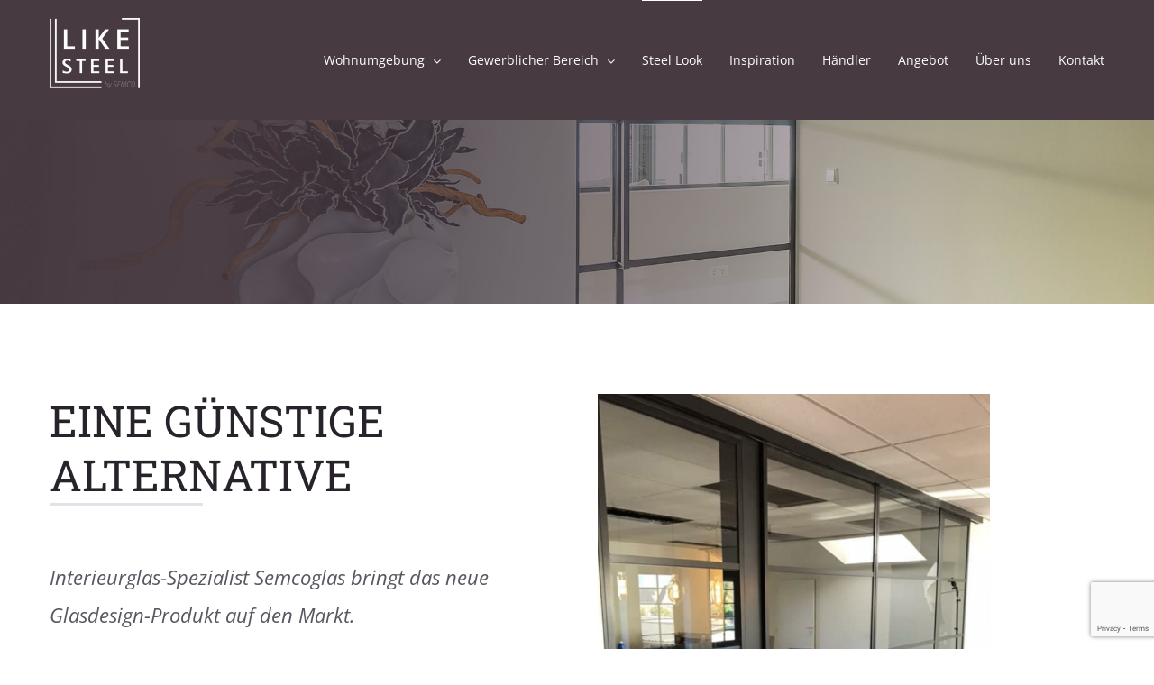

--- FILE ---
content_type: text/html; charset=UTF-8
request_url: https://likesteel.de/steel-look/
body_size: 14269
content:
<!DOCTYPE html>
<html class="avada-html-layout-wide avada-html-header-position-top avada-is-100-percent-template" lang="nl-NL" prefix="og: http://ogp.me/ns# fb: http://ogp.me/ns/fb#">
<head>
	<meta http-equiv="X-UA-Compatible" content="IE=edge" />
	<meta http-equiv="Content-Type" content="text/html; charset=utf-8"/>
	<meta name="viewport" content="width=device-width, initial-scale=1" />
	<meta name='robots' content='index, follow, max-image-preview:large, max-snippet:-1, max-video-preview:-1' />
	<style>img:is([sizes="auto" i], [sizes^="auto," i]) { contain-intrinsic-size: 3000px 1500px }</style>
	
	<!-- This site is optimized with the Yoast SEO plugin v24.7 - https://yoast.com/wordpress/plugins/seo/ -->
	<title>Steel Look - LIKE STEEL BY SEMCO GLAS</title>
	<meta name="description" content="Like Steel, die perfecte Alternative zum Stahlrahmen. Interieurglas-Spezialist Semcoglas bringt das neue Glasdesign-Produkt auf den Markt." />
	<link rel="canonical" href="https://likesteel.de/steel-look/" />
	<meta property="og:locale" content="nl_NL" />
	<meta property="og:type" content="article" />
	<meta property="og:title" content="Steel Look - LIKE STEEL BY SEMCO GLAS" />
	<meta property="og:description" content="Like Steel, die perfecte Alternative zum Stahlrahmen. Interieurglas-Spezialist Semcoglas bringt das neue Glasdesign-Produkt auf den Markt." />
	<meta property="og:url" content="https://likesteel.de/steel-look/" />
	<meta property="og:site_name" content="LIKE STEEL" />
	<meta property="article:modified_time" content="2020-01-02T12:05:28+00:00" />
	<meta name="twitter:card" content="summary_large_image" />
	<meta name="twitter:label1" content="Geschatte leestijd" />
	<meta name="twitter:data1" content="7 minuten" />
	<script type="application/ld+json" class="yoast-schema-graph">{"@context":"https://schema.org","@graph":[{"@type":"WebPage","@id":"https://likesteel.de/steel-look/","url":"https://likesteel.de/steel-look/","name":"Steel Look - LIKE STEEL BY SEMCO GLAS","isPartOf":{"@id":"https://likesteel.de/#website"},"datePublished":"2015-06-30T20:11:12+00:00","dateModified":"2020-01-02T12:05:28+00:00","description":"Like Steel, die perfecte Alternative zum Stahlrahmen. Interieurglas-Spezialist Semcoglas bringt das neue Glasdesign-Produkt auf den Markt.","breadcrumb":{"@id":"https://likesteel.de/steel-look/#breadcrumb"},"inLanguage":"nl-NL","potentialAction":[{"@type":"ReadAction","target":["https://likesteel.de/steel-look/"]}]},{"@type":"BreadcrumbList","@id":"https://likesteel.de/steel-look/#breadcrumb","itemListElement":[{"@type":"ListItem","position":1,"name":"Home","item":"https://likesteel.de/"},{"@type":"ListItem","position":2,"name":"Steel Look"}]},{"@type":"WebSite","@id":"https://likesteel.de/#website","url":"https://likesteel.de/","name":"LIKE STEEL","description":"Unendliche Möglichkeiten mit Like Steel","potentialAction":[{"@type":"SearchAction","target":{"@type":"EntryPoint","urlTemplate":"https://likesteel.de/?s={search_term_string}"},"query-input":{"@type":"PropertyValueSpecification","valueRequired":true,"valueName":"search_term_string"}}],"inLanguage":"nl-NL"}]}</script>
	<!-- / Yoast SEO plugin. -->


<link rel='dns-prefetch' href='//www.google.com' />
<link rel="alternate" type="application/rss+xml" title="LIKE STEEL &raquo; feed" href="https://likesteel.de/feed/" />
<link rel="alternate" type="application/rss+xml" title="LIKE STEEL &raquo; reacties feed" href="https://likesteel.de/comments/feed/" />
					<link rel="shortcut icon" href="https://likesteel.de/wp-content/uploads/2018/12/Favicon.png" type="image/x-icon" />
		
		
					<!-- Android Icon -->
			<link rel="icon" sizes="192x192" href="https://likesteel.de/wp-content/uploads/2018/12/Favicon.png">
		
									<meta name="description" content="EINE GÜNSTIGE ALTERNATIVE  
Interieurglas-Spezialist Semcoglas bringt das neue Glasdesign-Produkt auf den Markt.
   

Eine günstige Alternative:
Glaspendeltüren, die mit einem pulverbeschichtetem Aluminium-Profil eingefasst sind, prägen den neuen Industrial Style. Zwischenzeitlich ist dieses Produkt zu einer der gefragtesten Lösungen bei Modernisierung und Umbau geworden und es entsteht eine komplette Produktlinie. Die Produktlinie"/>
				
		<meta property="og:locale" content="nl_NL"/>
		<meta property="og:type" content="article"/>
		<meta property="og:site_name" content="LIKE STEEL"/>
		<meta property="og:title" content="Steel Look - LIKE STEEL BY SEMCO GLAS"/>
				<meta property="og:description" content="EINE GÜNSTIGE ALTERNATIVE  
Interieurglas-Spezialist Semcoglas bringt das neue Glasdesign-Produkt auf den Markt.
   

Eine günstige Alternative:
Glaspendeltüren, die mit einem pulverbeschichtetem Aluminium-Profil eingefasst sind, prägen den neuen Industrial Style. Zwischenzeitlich ist dieses Produkt zu einer der gefragtesten Lösungen bei Modernisierung und Umbau geworden und es entsteht eine komplette Produktlinie. Die Produktlinie"/>
				<meta property="og:url" content="https://likesteel.de/steel-look/"/>
													<meta property="article:modified_time" content="2020-01-02T12:05:28+00:00"/>
											<meta property="og:image" content="https://likesteel.de/wp-content/uploads/2020/02/Like-Steel-Logo-wit-small.png"/>
		<meta property="og:image:width" content="200"/>
		<meta property="og:image:height" content="157"/>
		<meta property="og:image:type" content="image/png"/>
				<script type="text/javascript">
/* <![CDATA[ */
window._wpemojiSettings = {"baseUrl":"https:\/\/s.w.org\/images\/core\/emoji\/15.0.3\/72x72\/","ext":".png","svgUrl":"https:\/\/s.w.org\/images\/core\/emoji\/15.0.3\/svg\/","svgExt":".svg","source":{"concatemoji":"https:\/\/likesteel.de\/wp-includes\/js\/wp-emoji-release.min.js?ver=6.7.2"}};
/*! This file is auto-generated */
!function(i,n){var o,s,e;function c(e){try{var t={supportTests:e,timestamp:(new Date).valueOf()};sessionStorage.setItem(o,JSON.stringify(t))}catch(e){}}function p(e,t,n){e.clearRect(0,0,e.canvas.width,e.canvas.height),e.fillText(t,0,0);var t=new Uint32Array(e.getImageData(0,0,e.canvas.width,e.canvas.height).data),r=(e.clearRect(0,0,e.canvas.width,e.canvas.height),e.fillText(n,0,0),new Uint32Array(e.getImageData(0,0,e.canvas.width,e.canvas.height).data));return t.every(function(e,t){return e===r[t]})}function u(e,t,n){switch(t){case"flag":return n(e,"\ud83c\udff3\ufe0f\u200d\u26a7\ufe0f","\ud83c\udff3\ufe0f\u200b\u26a7\ufe0f")?!1:!n(e,"\ud83c\uddfa\ud83c\uddf3","\ud83c\uddfa\u200b\ud83c\uddf3")&&!n(e,"\ud83c\udff4\udb40\udc67\udb40\udc62\udb40\udc65\udb40\udc6e\udb40\udc67\udb40\udc7f","\ud83c\udff4\u200b\udb40\udc67\u200b\udb40\udc62\u200b\udb40\udc65\u200b\udb40\udc6e\u200b\udb40\udc67\u200b\udb40\udc7f");case"emoji":return!n(e,"\ud83d\udc26\u200d\u2b1b","\ud83d\udc26\u200b\u2b1b")}return!1}function f(e,t,n){var r="undefined"!=typeof WorkerGlobalScope&&self instanceof WorkerGlobalScope?new OffscreenCanvas(300,150):i.createElement("canvas"),a=r.getContext("2d",{willReadFrequently:!0}),o=(a.textBaseline="top",a.font="600 32px Arial",{});return e.forEach(function(e){o[e]=t(a,e,n)}),o}function t(e){var t=i.createElement("script");t.src=e,t.defer=!0,i.head.appendChild(t)}"undefined"!=typeof Promise&&(o="wpEmojiSettingsSupports",s=["flag","emoji"],n.supports={everything:!0,everythingExceptFlag:!0},e=new Promise(function(e){i.addEventListener("DOMContentLoaded",e,{once:!0})}),new Promise(function(t){var n=function(){try{var e=JSON.parse(sessionStorage.getItem(o));if("object"==typeof e&&"number"==typeof e.timestamp&&(new Date).valueOf()<e.timestamp+604800&&"object"==typeof e.supportTests)return e.supportTests}catch(e){}return null}();if(!n){if("undefined"!=typeof Worker&&"undefined"!=typeof OffscreenCanvas&&"undefined"!=typeof URL&&URL.createObjectURL&&"undefined"!=typeof Blob)try{var e="postMessage("+f.toString()+"("+[JSON.stringify(s),u.toString(),p.toString()].join(",")+"));",r=new Blob([e],{type:"text/javascript"}),a=new Worker(URL.createObjectURL(r),{name:"wpTestEmojiSupports"});return void(a.onmessage=function(e){c(n=e.data),a.terminate(),t(n)})}catch(e){}c(n=f(s,u,p))}t(n)}).then(function(e){for(var t in e)n.supports[t]=e[t],n.supports.everything=n.supports.everything&&n.supports[t],"flag"!==t&&(n.supports.everythingExceptFlag=n.supports.everythingExceptFlag&&n.supports[t]);n.supports.everythingExceptFlag=n.supports.everythingExceptFlag&&!n.supports.flag,n.DOMReady=!1,n.readyCallback=function(){n.DOMReady=!0}}).then(function(){return e}).then(function(){var e;n.supports.everything||(n.readyCallback(),(e=n.source||{}).concatemoji?t(e.concatemoji):e.wpemoji&&e.twemoji&&(t(e.twemoji),t(e.wpemoji)))}))}((window,document),window._wpemojiSettings);
/* ]]> */
</script>
<style id='wp-emoji-styles-inline-css' type='text/css'>

	img.wp-smiley, img.emoji {
		display: inline !important;
		border: none !important;
		box-shadow: none !important;
		height: 1em !important;
		width: 1em !important;
		margin: 0 0.07em !important;
		vertical-align: -0.1em !important;
		background: none !important;
		padding: 0 !important;
	}
</style>
<link rel='stylesheet' id='widgetopts-styles-css' href='https://likesteel.de/wp-content/plugins/widget-options/assets/css/widget-options.css?ver=4.1.1' type='text/css' media='all' />
<link rel='stylesheet' id='fusion-dynamic-css-css' href='https://likesteel.de/wp-content/uploads/fusion-styles/307c68ba665ef482ebd5470db6d07da6.min.css?ver=3.11.15' type='text/css' media='all' />
<script type="text/javascript" src="https://likesteel.de/wp-includes/js/jquery/jquery.min.js?ver=3.7.1" id="jquery-core-js"></script>
<script type="text/javascript" src="https://likesteel.de/wp-includes/js/jquery/jquery-migrate.min.js?ver=3.4.1" id="jquery-migrate-js"></script>
<link rel="https://api.w.org/" href="https://likesteel.de/wp-json/" /><link rel="alternate" title="JSON" type="application/json" href="https://likesteel.de/wp-json/wp/v2/pages/555" /><link rel="EditURI" type="application/rsd+xml" title="RSD" href="https://likesteel.de/xmlrpc.php?rsd" />
<meta name="generator" content="WordPress 6.7.2" />
<link rel='shortlink' href='https://likesteel.de/?p=555' />
<link rel="alternate" title="oEmbed (JSON)" type="application/json+oembed" href="https://likesteel.de/wp-json/oembed/1.0/embed?url=https%3A%2F%2Flikesteel.de%2Fsteel-look%2F" />
<link rel="alternate" title="oEmbed (XML)" type="text/xml+oembed" href="https://likesteel.de/wp-json/oembed/1.0/embed?url=https%3A%2F%2Flikesteel.de%2Fsteel-look%2F&#038;format=xml" />
<style type="text/css" id="css-fb-visibility">@media screen and (max-width: 640px){.fusion-no-small-visibility{display:none !important;}body .sm-text-align-center{text-align:center !important;}body .sm-text-align-left{text-align:left !important;}body .sm-text-align-right{text-align:right !important;}body .sm-flex-align-center{justify-content:center !important;}body .sm-flex-align-flex-start{justify-content:flex-start !important;}body .sm-flex-align-flex-end{justify-content:flex-end !important;}body .sm-mx-auto{margin-left:auto !important;margin-right:auto !important;}body .sm-ml-auto{margin-left:auto !important;}body .sm-mr-auto{margin-right:auto !important;}body .fusion-absolute-position-small{position:absolute;top:auto;width:100%;}.awb-sticky.awb-sticky-small{ position: sticky; top: var(--awb-sticky-offset,0); }}@media screen and (min-width: 641px) and (max-width: 1024px){.fusion-no-medium-visibility{display:none !important;}body .md-text-align-center{text-align:center !important;}body .md-text-align-left{text-align:left !important;}body .md-text-align-right{text-align:right !important;}body .md-flex-align-center{justify-content:center !important;}body .md-flex-align-flex-start{justify-content:flex-start !important;}body .md-flex-align-flex-end{justify-content:flex-end !important;}body .md-mx-auto{margin-left:auto !important;margin-right:auto !important;}body .md-ml-auto{margin-left:auto !important;}body .md-mr-auto{margin-right:auto !important;}body .fusion-absolute-position-medium{position:absolute;top:auto;width:100%;}.awb-sticky.awb-sticky-medium{ position: sticky; top: var(--awb-sticky-offset,0); }}@media screen and (min-width: 1025px){.fusion-no-large-visibility{display:none !important;}body .lg-text-align-center{text-align:center !important;}body .lg-text-align-left{text-align:left !important;}body .lg-text-align-right{text-align:right !important;}body .lg-flex-align-center{justify-content:center !important;}body .lg-flex-align-flex-start{justify-content:flex-start !important;}body .lg-flex-align-flex-end{justify-content:flex-end !important;}body .lg-mx-auto{margin-left:auto !important;margin-right:auto !important;}body .lg-ml-auto{margin-left:auto !important;}body .lg-mr-auto{margin-right:auto !important;}body .fusion-absolute-position-large{position:absolute;top:auto;width:100%;}.awb-sticky.awb-sticky-large{ position: sticky; top: var(--awb-sticky-offset,0); }}</style>		<style type="text/css" id="wp-custom-css">
			.footer-logo img{
	width:180px;
}		</style>
				<script type="text/javascript">
			var doc = document.documentElement;
			doc.setAttribute( 'data-useragent', navigator.userAgent );
		</script>
		<!-- Global site tag (gtag.js) - Google Analytics -->
<script async src="https://www.googletagmanager.com/gtag/js?id=UA-154566468-1"></script>
<script>
  window.dataLayer = window.dataLayer || [];
  function gtag(){dataLayer.push(arguments);}
  gtag('js', new Date());
 
  gtag('config', 'UA-154566468-1');
</script>
	</head>

<body class="page-template page-template-100-width page-template-100-width-php page page-id-555 fusion-image-hovers fusion-pagination-sizing fusion-button_type-flat fusion-button_span-no fusion-button_gradient-linear avada-image-rollover-circle-no avada-image-rollover-yes avada-image-rollover-direction-center_vertical fusion-body ltr fusion-sticky-header no-tablet-sticky-header no-mobile-sticky-header avada-has-rev-slider-styles fusion-disable-outline fusion-sub-menu-fade mobile-logo-pos-left layout-wide-mode avada-has-boxed-modal-shadow-none layout-scroll-offset-full avada-has-zero-margin-offset-top fusion-top-header menu-text-align-left mobile-menu-design-flyout fusion-show-pagination-text fusion-header-layout-v1 avada-responsive avada-footer-fx-none avada-menu-highlight-style-bar fusion-search-form-classic fusion-main-menu-search-overlay fusion-avatar-square avada-dropdown-styles avada-blog-layout-large avada-blog-archive-layout-medium avada-header-shadow-no avada-menu-icon-position-left avada-has-megamenu-shadow avada-has-mainmenu-dropdown-divider avada-has-breadcrumb-mobile-hidden avada-has-titlebar-hide avada-has-pagination-padding avada-flyout-menu-direction-fade avada-ec-views-v1" data-awb-post-id="555">
		<a class="skip-link screen-reader-text" href="#content">Ga naar inhoud</a>

	<div id="boxed-wrapper">
		
		<div id="wrapper" class="fusion-wrapper">
			<div id="home" style="position:relative;top:-1px;"></div>
							
					
			<header class="fusion-header-wrapper">
				<div class="fusion-header-v1 fusion-logo-alignment fusion-logo-left fusion-sticky-menu- fusion-sticky-logo-1 fusion-mobile-logo-1  fusion-mobile-menu-design-flyout fusion-header-has-flyout-menu">
					<div class="fusion-header-sticky-height"></div>
<div class="fusion-header">
	<div class="fusion-row">
					<div class="fusion-header-has-flyout-menu-content">
					<div class="fusion-logo" data-margin-top="20px" data-margin-bottom="20px" data-margin-left="0px" data-margin-right="0px">
			<a class="fusion-logo-link"  href="https://likesteel.de/" >

						<!-- standard logo -->
			<img src="https://likesteel.de/wp-content/uploads/2020/02/Like-Steel-Logo-wit-small.png" srcset="https://likesteel.de/wp-content/uploads/2020/02/Like-Steel-Logo-wit-small.png 1x, https://likesteel.de/wp-content/uploads/2020/02/Like-Steel-Logo-wit-small.png 2x" width="200" height="157" style="max-height:157px;height:auto;" alt="LIKE STEEL Logo" data-retina_logo_url="https://likesteel.de/wp-content/uploads/2020/02/Like-Steel-Logo-wit-small.png" class="fusion-standard-logo" />

											<!-- mobile logo -->
				<img src="https://likesteel.de/wp-content/uploads/2020/02/Like-Steel-Logo-wit.png" srcset="https://likesteel.de/wp-content/uploads/2020/02/Like-Steel-Logo-wit.png 1x, https://likesteel.de/wp-content/uploads/2020/02/Like-Steel-Logo-wit.png 2x" width="1867" height="1464" style="max-height:1464px;height:auto;" alt="LIKE STEEL Logo" data-retina_logo_url="https://likesteel.de/wp-content/uploads/2020/02/Like-Steel-Logo-wit.png" class="fusion-mobile-logo" />
			
											<!-- sticky header logo -->
				<img src="https://likesteel.de/wp-content/uploads/2020/02/Like-Steel-Logo-wit-small.png" srcset="https://likesteel.de/wp-content/uploads/2020/02/Like-Steel-Logo-wit-small.png 1x, https://likesteel.de/wp-content/uploads/2020/02/Like-Steel-Logo-wit-small.png 2x" width="200" height="157" style="max-height:157px;height:auto;" alt="LIKE STEEL Logo" data-retina_logo_url="https://likesteel.de/wp-content/uploads/2020/02/Like-Steel-Logo-wit-small.png" class="fusion-sticky-logo" />
					</a>
		</div>		<nav class="fusion-main-menu" aria-label="Main Menu"><div class="fusion-overlay-search">		<form role="search" class="searchform fusion-search-form  fusion-search-form-classic" method="get" action="https://likesteel.de/">
			<div class="fusion-search-form-content">

				
				<div class="fusion-search-field search-field">
					<label><span class="screen-reader-text">Zoeken naar:</span>
													<input type="search" value="" name="s" class="s" placeholder="Zoeken..." required aria-required="true" aria-label="Zoeken..."/>
											</label>
				</div>
				<div class="fusion-search-button search-button">
					<input type="submit" class="fusion-search-submit searchsubmit" aria-label="Zoeken" value="&#xf002;" />
									</div>

				
			</div>


			
		</form>
		<div class="fusion-search-spacer"></div><a href="#" role="button" aria-label="Close Search" class="fusion-close-search"></a></div><ul id="menu-main-menu" class="fusion-menu"><li  id="menu-item-975"  class="menu-item menu-item-type-post_type menu-item-object-page menu-item-has-children menu-item-975 fusion-dropdown-menu"  data-item-id="975"><a  href="https://likesteel.de/wohnumgebung/" class="fusion-bar-highlight"><span class="menu-text">Wohnumgebung</span> <span class="fusion-caret"><i class="fusion-dropdown-indicator" aria-hidden="true"></i></span></a><ul class="sub-menu"><li  id="menu-item-1981"  class="menu-item menu-item-type-post_type menu-item-object-page menu-item-1981 fusion-dropdown-submenu" ><a  href="https://likesteel.de/wohnumgebung/wande-stahl-look/" class="fusion-bar-highlight"><span>Wände im Stahl-Look</span></a></li><li  id="menu-item-1985"  class="menu-item menu-item-type-post_type menu-item-object-page menu-item-1985 fusion-dropdown-submenu" ><a  href="https://likesteel.de/wohnumgebung/stahl-look-pendeltur/" class="fusion-bar-highlight"><span>Stahl-Look Pendeltür</span></a></li><li  id="menu-item-1993"  class="menu-item menu-item-type-post_type menu-item-object-page menu-item-1993 fusion-dropdown-submenu" ><a  href="https://likesteel.de/wohnumgebung/stahl-look-duschwande/" class="fusion-bar-highlight"><span>Stahl-Look Duschwände</span></a></li><li  id="menu-item-2021"  class="menu-item menu-item-type-post_type menu-item-object-page menu-item-2021 fusion-dropdown-submenu" ><a  href="https://likesteel.de/wohnumgebung/stahl-look-schiebeturen-like-steel-by-semco/" class="fusion-bar-highlight"><span>Stahl-Look Schiebetüren</span></a></li><li  id="menu-item-1996"  class="menu-item menu-item-type-post_type menu-item-object-page menu-item-1996 fusion-dropdown-submenu" ><a  href="https://likesteel.de/wohnumgebung/stahl-look-trennwande/" class="fusion-bar-highlight"><span>Stahl-look Trennwände</span></a></li></ul></li><li  id="menu-item-974"  class="menu-item menu-item-type-post_type menu-item-object-page menu-item-has-children menu-item-974 fusion-dropdown-menu"  data-item-id="974"><a  href="https://likesteel.de/gewerblicher-bereich/" class="fusion-bar-highlight"><span class="menu-text">Gewerblicher Bereich</span> <span class="fusion-caret"><i class="fusion-dropdown-indicator" aria-hidden="true"></i></span></a><ul class="sub-menu"><li  id="menu-item-2005"  class="menu-item menu-item-type-post_type menu-item-object-page menu-item-2005 fusion-dropdown-submenu" ><a  href="https://likesteel.de/gewerblicher-bereich/wande-stahl-look/" class="fusion-bar-highlight"><span>Wände im Stahl-Look</span></a></li><li  id="menu-item-2008"  class="menu-item menu-item-type-post_type menu-item-object-page menu-item-2008 fusion-dropdown-submenu" ><a  href="https://likesteel.de/gewerblicher-bereich/stahl-look-pendeltur/" class="fusion-bar-highlight"><span>Die Stahl-Look Pendeltür</span></a></li><li  id="menu-item-2011"  class="menu-item menu-item-type-post_type menu-item-object-page menu-item-2011 fusion-dropdown-submenu" ><a  href="https://likesteel.de/gewerblicher-bereich/stahl-look-duschwande/" class="fusion-bar-highlight"><span>Stahl-Look Duschwände</span></a></li><li  id="menu-item-2017"  class="menu-item menu-item-type-post_type menu-item-object-page menu-item-2017 fusion-dropdown-submenu" ><a  href="https://likesteel.de/gewerblicher-bereich/stahl-look-schiebeturen/" class="fusion-bar-highlight"><span>Stahl Look-Schiebetüren</span></a></li><li  id="menu-item-2024"  class="menu-item menu-item-type-post_type menu-item-object-page menu-item-2024 fusion-dropdown-submenu" ><a  href="https://likesteel.de/gewerblicher-bereich/stahl-look-trennwande/" class="fusion-bar-highlight"><span>Stahl-Look Trennwände</span></a></li></ul></li><li  id="menu-item-1968"  class="menu-item menu-item-type-post_type menu-item-object-page current-menu-item page_item page-item-555 current_page_item menu-item-1968"  data-item-id="1968"><a  href="https://likesteel.de/steel-look/" class="fusion-bar-highlight"><span class="menu-text">Steel Look</span></a></li><li  id="menu-item-2039"  class="menu-item menu-item-type-post_type menu-item-object-page menu-item-2039"  data-item-id="2039"><a  href="https://likesteel.de/inspiration/" class="fusion-bar-highlight"><span class="menu-text">Inspiration</span></a></li><li  id="menu-item-2045"  class="menu-item menu-item-type-post_type menu-item-object-page menu-item-2045"  data-item-id="2045"><a  href="https://likesteel.de/handler/" class="fusion-bar-highlight"><span class="menu-text">Händler</span></a></li><li  id="menu-item-2048"  class="menu-item menu-item-type-post_type menu-item-object-page menu-item-2048"  data-item-id="2048"><a  href="https://likesteel.de/angebot/" class="fusion-bar-highlight"><span class="menu-text">Angebot</span></a></li><li  id="menu-item-2051"  class="menu-item menu-item-type-post_type menu-item-object-page menu-item-2051"  data-item-id="2051"><a  href="https://likesteel.de/uber-uns/" class="fusion-bar-highlight"><span class="menu-text">Über uns</span></a></li><li  id="menu-item-17"  class="menu-item menu-item-type-post_type menu-item-object-page menu-item-17"  data-item-id="17"><a  href="https://likesteel.de/kontakt/" class="fusion-bar-highlight"><span class="menu-text">Kontakt</span></a></li></ul></nav><div class="fusion-flyout-menu-icons fusion-flyout-mobile-menu-icons">
	
	
	
				<a class="fusion-flyout-menu-toggle" aria-hidden="true" aria-label="Toggle Menu" href="#">
			<div class="fusion-toggle-icon-line"></div>
			<div class="fusion-toggle-icon-line"></div>
			<div class="fusion-toggle-icon-line"></div>
		</a>
	</div>


<div class="fusion-flyout-menu-bg"></div>

<nav class="fusion-mobile-nav-holder fusion-flyout-menu fusion-flyout-mobile-menu" aria-label="Main Menu Mobile"></nav>

							</div>
			</div>
</div>
				</div>
				<div class="fusion-clearfix"></div>
			</header>
								
							<div id="sliders-container" class="fusion-slider-visibility">
					</div>
				
					
							
			
						<main id="main" class="clearfix width-100">
				<div class="fusion-row" style="max-width:100%;">
<section id="content" class="full-width">
					<div id="post-555" class="post-555 page type-page status-publish hentry">
			<span class="entry-title rich-snippet-hidden">Steel Look</span><span class="vcard rich-snippet-hidden"><span class="fn"><a href="https://likesteel.de/author/mirellalikesteel/" title="Berichten van Mirella Schaperkotter" rel="author">Mirella Schaperkotter</a></span></span><span class="updated rich-snippet-hidden">2020-01-02T12:05:28+00:00</span>						<div class="post-content">
				<div class="fusion-bg-parallax" data-bg-align="center center" data-direction="down" data-mute="false" data-opacity="100" data-velocity="-0.3" data-mobile-enabled="false" data-break_parents="0" data-bg-image="https://likesteel.de/wp-content/uploads/2018/12/Steel-look-uitleg-like-steel.jpg" data-bg-repeat="false" ></div><div class="fusion-fullwidth fullwidth-box fusion-builder-row-1 fusion-parallax-down nonhundred-percent-fullwidth non-hundred-percent-height-scrolling" style="--awb-border-radius-top-left:0px;--awb-border-radius-top-right:0px;--awb-border-radius-bottom-right:0px;--awb-border-radius-bottom-left:0px;--awb-background-image:url(&quot;https://likesteel.de/wp-content/uploads/2018/12/Steel-look-uitleg-like-steel.jpg&quot;);--awb-background-size:cover;--awb-border-sizes-top:0px;--awb-border-sizes-bottom:0px;--awb-flex-wrap:wrap;" ><div class="fusion-builder-row fusion-row"><div class="fusion-layout-column fusion_builder_column fusion-builder-column-0 fusion_builder_column_1_1 1_1 fusion-one-full fusion-column-first fusion-column-last" style="--awb-bg-size:cover;"><div class="fusion-column-wrapper fusion-flex-column-wrapper-legacy"><div class="fusion-sep-clear"></div><div class="fusion-separator fusion-full-width-sep" style="margin-left: auto;margin-right: auto;margin-top:1px;margin-bottom:1px;width:100%;"></div><div class="fusion-sep-clear"></div><div class="fusion-clearfix"></div></div></div></div></div><div class="fusion-fullwidth fullwidth-box fusion-builder-row-2 nonhundred-percent-fullwidth non-hundred-percent-height-scrolling" style="--awb-background-position:left top;--awb-border-radius-top-left:0px;--awb-border-radius-top-right:0px;--awb-border-radius-bottom-right:0px;--awb-border-radius-bottom-left:0px;--awb-border-sizes-top:0px;--awb-border-sizes-bottom:0px;--awb-flex-wrap:wrap;" ><div class="fusion-builder-row fusion-row"><div class="fusion-layout-column fusion_builder_column fusion-builder-column-1 fusion_builder_column_1_2 1_2 fusion-one-half fusion-column-first" style="--awb-bg-size:cover;width:48%; margin-right: 4%;"><div class="fusion-column-wrapper fusion-flex-column-wrapper-legacy"><div class="fusion-text fusion-text-1"><h2>EINE GÜNSTIGE ALTERNATIVE</h2>
</div><div class="fusion-sep-clear"></div><div class="fusion-separator fusion-clearfix" style="float:left;margin-top:0px;margin-bottom:35px;width:100%;max-width:170px;"><div class="fusion-separator-border sep-single sep-solid" style="--awb-height:20px;--awb-amount:20px;--awb-sep-color:#e2e3e8;border-color:#e2e3e8;border-top-width:3px;"></div></div><div class="fusion-sep-clear"></div><div class="fusion-text fusion-text-2"><h3><em>Interieurglas-Spezialist Semcoglas bringt das neue Glasdesign-Produkt auf den Markt.</em></h3>
<h3><em> </em></h3>
</div><div class="fusion-sep-clear"></div><div class="fusion-separator fusion-clearfix" style="float:left;margin-top:0px;margin-bottom:35px;width:100%;max-width:170px;"></div><div class="fusion-sep-clear"></div><div class="fusion-text fusion-text-3"><p>Eine günstige Alternative:<br />
Glaspendeltüren, die mit einem pulverbeschichtetem Aluminium-Profil eingefasst sind, prägen den neuen Industrial Style. Zwischenzeitlich ist dieses Produkt zu einer der gefragtesten Lösungen bei Modernisierung und Umbau geworden und es entsteht eine komplette Produktlinie. Die Produktlinie ist so gefragt, dass sie eine eigene Identität mit Homepage und Logo erhalten hat. Unter dem Namen Like Steel entstehen neue Möglichkeiten im Bereich Glasdesign, wobei hier stetig neue Entwicklungen und Ideen kreiert werden.</p>
</div><div class="fusion-text fusion-text-4"><p>Glastüren, aber auch Wände, Balustraden und Spiegel werden eingefasst mit Aluminiumprofilen und so zu einer großen Konkurrenz zu echten Stahlrahmenkonstruktionen.</p>
</div><div class="fusion-clearfix"></div></div></div><div class="fusion-layout-column fusion_builder_column fusion-builder-column-2 fusion_builder_column_1_2 1_2 fusion-one-half fusion-column-last" style="--awb-bg-size:cover;width:48%;"><div class="fusion-column-wrapper fusion-flex-column-wrapper-legacy"><div class="fusion-image-element in-legacy-container" style="--awb-max-width:435px;--awb-caption-title-font-family:var(--h2_typography-font-family);--awb-caption-title-font-weight:var(--h2_typography-font-weight);--awb-caption-title-font-style:var(--h2_typography-font-style);--awb-caption-title-size:var(--h2_typography-font-size);--awb-caption-title-transform:var(--h2_typography-text-transform);--awb-caption-title-line-height:var(--h2_typography-line-height);--awb-caption-title-letter-spacing:var(--h2_typography-letter-spacing);"><span class=" fusion-imageframe imageframe-none imageframe-1 hover-type-zoomin fusion-animated" data-animationType="fadeInDown" data-animationDuration="1.0" data-animationOffset="top-into-view"><a href="https://likesteel.de/wp-content/uploads/2019/01/Like-steel-binnenkozijn-werk.jpg" class="fusion-lightbox" data-rel="iLightbox[d5c78e78424fcff6d83]" data-title="Steel Look Wände 40" title="Steel Look Wände 40"><img fetchpriority="high" decoding="async" width="750" height="1097" src="https://likesteel.de/wp-content/uploads/2019/01/Like-steel-binnenkozijn-werk.jpg" alt class="img-responsive wp-image-1133" srcset="https://likesteel.de/wp-content/uploads/2019/01/Like-steel-binnenkozijn-werk-200x293.jpg 200w, https://likesteel.de/wp-content/uploads/2019/01/Like-steel-binnenkozijn-werk-400x585.jpg 400w, https://likesteel.de/wp-content/uploads/2019/01/Like-steel-binnenkozijn-werk-600x878.jpg 600w, https://likesteel.de/wp-content/uploads/2019/01/Like-steel-binnenkozijn-werk.jpg 750w" sizes="(max-width: 800px) 100vw, 600px" /></a></span></div><div class="fusion-clearfix"></div></div></div></div></div><div class="fusion-bg-parallax" data-bg-align="center center" data-direction="up" data-mute="false" data-opacity="100" data-velocity="-0.3" data-mobile-enabled="false" data-break_parents="0" data-bg-image="https://likesteel.de/wp-content/uploads/2018/12/Steel-look-stalen-douchewand-1.jpg" data-bg-repeat="false" ></div><div class="fusion-fullwidth fullwidth-box fusion-builder-row-3 fusion-parallax-up nonhundred-percent-fullwidth non-hundred-percent-height-scrolling" style="--awb-border-radius-top-left:0px;--awb-border-radius-top-right:0px;--awb-border-radius-bottom-right:0px;--awb-border-radius-bottom-left:0px;--awb-padding-top:150px;--awb-padding-bottom:150px;--awb-background-image:url(&quot;https://likesteel.de/wp-content/uploads/2018/12/Steel-look-stalen-douchewand-1.jpg&quot;);--awb-background-size:cover;--awb-border-sizes-top:0px;--awb-border-sizes-bottom:0px;--awb-flex-wrap:wrap;" ><div class="fusion-builder-row fusion-row"><div class="fusion-layout-column fusion_builder_column fusion-builder-column-3 fusion_builder_column_1_1 1_1 fusion-one-full fusion-column-first fusion-column-last fusion-column-no-min-height" style="--awb-bg-size:cover;"><div class="fusion-column-wrapper fusion-flex-column-wrapper-legacy"><div class="fusion-text fusion-text-5"><h2><span style="color: #ffffff;">GESCHICHTE</span></h2>
<h3><span style="color: #ffffff;"><em>Semco ließ sich von den Stahlrahmenkonstruktionen aus den 60er-Jahren inspirieren. Stahlrahmenkonstruktionen haben eine lange Geschichte. Bis in die 60er-Jahre des letzten Jahrhunderts waren sie nicht wegzudenken aus einer Wohnung. Die Stahlrahmen waren robuster, länger ansehnlich und wartungsärmer als die damals auch viel genutzten Holzrahmenkonstruktionen. Mit dem Aufkommen von Alu- und Kunststoffrahmenkonstruktionen waren die stählernen Alternativen eine Zeit lang „aus dem Sinn“. Inzwischen sind diese einzigartigen Rahmenkonstruktionen mit ihrem robusten Aussehen wieder vollkommen zurück in der Innenarchitektur.</em></span></h3>
<h3><span style="color: #808080;"><em> </em></span></h3>
</div><div class="fusion-clearfix"></div></div></div></div></div><div class="fusion-fullwidth fullwidth-box fusion-builder-row-4 nonhundred-percent-fullwidth non-hundred-percent-height-scrolling" style="--awb-background-position:left top;--awb-border-radius-top-left:0px;--awb-border-radius-top-right:0px;--awb-border-radius-bottom-right:0px;--awb-border-radius-bottom-left:0px;--awb-padding-bottom:3%;--awb-border-sizes-top:0px;--awb-border-sizes-bottom:0px;--awb-flex-wrap:wrap;" ><div class="fusion-builder-row fusion-row"><div class="fusion-layout-column fusion_builder_column fusion-builder-column-4 fusion_builder_column_1_3 1_3 fusion-one-third fusion-column-first" style="--awb-bg-position:right center;--awb-bg-size:cover;--awb-border-color:#e0dede;--awb-border-right:3px;--awb-border-style:solid;width:30.6666%; margin-right: 4%;"><div class="fusion-column-wrapper fusion-flex-column-wrapper-legacy"><div class="fusion-text fusion-text-6"><h2 style="text-transform: uppercase;">Die Pluspunkte von Like Steel</h2>
</div><div class="fusion-clearfix"></div></div></div><div class="fusion-layout-column fusion_builder_column fusion-builder-column-5 fusion_builder_column_2_3 2_3 fusion-two-third fusion-column-last" style="--awb-bg-size:cover;--awb-margin-bottom:100px;width:65.3333%;"><div class="fusion-column-wrapper fusion-flex-column-wrapper-legacy"><div class="fusion-text fusion-text-7"><h3><em>Für die Like Steel-Produkte gilt, dass nicht der Stahl der Träger ist, sondern das Glas! Durch ESG-Interieurgläser eingefasst mit einem schwarz beschichteten Aluminiumprofil, kreieren wir einen Industrial-Style-Look.</em></h3>
<h3><em> </em></h3>
</div><div class="fusion-clearfix"></div></div></div></div></div>
							</div>
												</div>
	</section>
						
					</div>  <!-- fusion-row -->
				</main>  <!-- #main -->
				
				
								
					
		<div class="fusion-footer">
					
	<footer class="fusion-footer-widget-area fusion-widget-area fusion-footer-widget-area-center">
		<div class="fusion-row">
			<div class="fusion-columns fusion-columns-3 fusion-widget-area">
				
																									<div class="fusion-column col-lg-4 col-md-4 col-sm-4">
							<section id="media_image-2" class="extendedwopts-md-center footer-logo fusion-footer-widget-column widget widget_media_image"><img width="300" height="235" src="https://likesteel.de/wp-content/uploads/2020/02/Like-Steel-Logo2-300x235.png" class="image wp-image-2301  attachment-medium size-medium" alt="" style="max-width: 100%; height: auto;" decoding="async" srcset="https://likesteel.de/wp-content/uploads/2020/02/Like-Steel-Logo2-200x157.png 200w, https://likesteel.de/wp-content/uploads/2020/02/Like-Steel-Logo2-300x235.png 300w, https://likesteel.de/wp-content/uploads/2020/02/Like-Steel-Logo2-400x314.png 400w, https://likesteel.de/wp-content/uploads/2020/02/Like-Steel-Logo2-e1580726203214.png 600w, https://likesteel.de/wp-content/uploads/2020/02/Like-Steel-Logo2-768x602.png 768w, https://likesteel.de/wp-content/uploads/2020/02/Like-Steel-Logo2-800x627.png 800w, https://likesteel.de/wp-content/uploads/2020/02/Like-Steel-Logo2-1024x803.png 1024w, https://likesteel.de/wp-content/uploads/2020/02/Like-Steel-Logo2-1200x941.png 1200w" sizes="(max-width: 300px) 100vw, 300px" /><div style="clear:both;"></div></section>																					</div>
																										<div class="fusion-column col-lg-4 col-md-4 col-sm-4">
							<section id="custom_html-2" class="widget_text extendedwopts-md-center fusion-footer-widget-column widget widget_custom_html"><div class="textwidget custom-html-widget"><div class="fusion-aligncenter"><a class="fusion-button button-flat fusion-button-default-size button-default fusion-button-default button-1 fusion-button-default-span fusion-button-default-type button_footer" target="_self" href="https://likesteel.de/angebot/"><span class="fusion-button-text">ANGEBOT ANFRAGEN</span></a></div></div><div style="clear:both;"></div></section><section id="custom_html-4" class="widget_text fusion-footer-widget-column widget widget_custom_html" style="border-style: solid;border-color:transparent;border-width:0px;"><div class="textwidget custom-html-widget"><div class="fusion-aligncenter"><a class="fusion-button button-flat fusion-button-default-size button-default fusion-button-default button-2 fusion-button-default-span fusion-button-default-type button_footer" target="_self" href="https://likesteel.de/montagehandleitung-like-steel/"><span class="fusion-button-text">EINBAUANLEITUNG LIKE STEEL</span></a></div></div><div style="clear:both;"></div></section>																					</div>
																										<div class="fusion-column fusion-column-last col-lg-4 col-md-4 col-sm-4">
							<section id="custom_html-3" class="widget_text extendedwopts-md-center fusion-footer-widget-column widget widget_custom_html"><div class="textwidget custom-html-widget"><div class="fusion-layout-column fusion_builder_column fusion-builder-column-6 fusion_builder_column_1_1 1_1 fusion-one-full fusion-column-first fusion-column-last" style="--awb-bg-size:cover;--awb-margin-top:20px;width:100%;"><div class="fusion-column-wrapper fusion-flex-column-wrapper-legacy"><div class="aligncenter"><div class="fusion-social-links fusion-social-links-1" style="--awb-margin-top:0px;--awb-margin-right:0px;--awb-margin-bottom:0px;--awb-margin-left:0px;--awb-alignment:center;--awb-box-border-top:0px;--awb-box-border-right:0px;--awb-box-border-bottom:0px;--awb-box-border-left:0px;--awb-icon-colors-hover:rgba(190,189,189,0.8);--awb-box-colors-hover:rgba(232,232,232,0.8);--awb-box-border-color:var(--awb-color3);--awb-box-border-color-hover:var(--awb-color4);"><div class="fusion-social-networks boxed-icons color-type-custom"><div class="fusion-social-networks-wrapper"><a class="fusion-social-network-icon fusion-tooltip fusion-facebook awb-icon-facebook" style="color:#ffffff;font-size:16px;width:16px;background-color:#473a41;border-color:#473a41;border-radius:50%;" data-placement="top" data-title="Facebook" data-toggle="tooltip" title="Facebook" aria-label="facebook" target="_blank" rel="noopener noreferrer" href="https://www.facebook.com/Semcoglas/"></a><a class="fusion-social-network-icon fusion-tooltip fusion-instagram awb-icon-instagram" style="color:#ffffff;font-size:16px;width:16px;background-color:#473a41;border-color:#473a41;border-radius:50%;" data-placement="top" data-title="Instagram" data-toggle="tooltip" title="Instagram" aria-label="instagram" target="_blank" rel="noopener noreferrer" href="https://www.instagram.com/semcoglas/"></a></div></div></div></div><div class="fusion-clearfix"></div></div></div></div><div style="clear:both;"></div></section>																					</div>
																																				
				<div class="fusion-clearfix"></div>
			</div> <!-- fusion-columns -->
		</div> <!-- fusion-row -->
	</footer> <!-- fusion-footer-widget-area -->

	
	<footer id="footer" class="fusion-footer-copyright-area">
		<div class="fusion-row">
			<div class="fusion-copyright-content">

				<div class="fusion-copyright-notice">
		<div>
		<span style="line-height:30px !important;">© Copyright <script>document.write(new Date().getFullYear());</script>    -    Website by <a href='https://speax.nl' target='_blank'>SPEAX | creative minds</a>    -    Alle Rechte vorbehalten    -    <a href='https://likesteel.de/datenschutz/' target='_blank'>Datenschutz/Impressum</a></span>

<span style="float:right;color:#fff"> <a href="mailto:info@glassinside.nl" style="color:#fff;text-transform:uppercase;"><i class="fa fa-envelope-o"></i>  Nehmen Sie gerne Kontakt mit uns auf</a></span>	</div>
</div>

			</div> <!-- fusion-fusion-copyright-content -->
		</div> <!-- fusion-row -->
	</footer> <!-- #footer -->
		</div> <!-- fusion-footer -->

		
																</div> <!-- wrapper -->
		</div> <!-- #boxed-wrapper -->
				<a class="fusion-one-page-text-link fusion-page-load-link" tabindex="-1" href="#" aria-hidden="true">Page load link</a>

		<div class="avada-footer-scripts">
			<script type="text/javascript">var fusionNavIsCollapsed=function(e){var t,n;window.innerWidth<=e.getAttribute("data-breakpoint")?(e.classList.add("collapse-enabled"),e.classList.remove("awb-menu_desktop"),e.classList.contains("expanded")||window.dispatchEvent(new CustomEvent("fusion-mobile-menu-collapsed",{detail:{nav:e}})),(n=e.querySelectorAll(".menu-item-has-children.expanded")).length&&n.forEach(function(e){e.querySelector(".awb-menu__open-nav-submenu_mobile").setAttribute("aria-expanded","false")})):(null!==e.querySelector(".menu-item-has-children.expanded .awb-menu__open-nav-submenu_click")&&e.querySelector(".menu-item-has-children.expanded .awb-menu__open-nav-submenu_click").click(),e.classList.remove("collapse-enabled"),e.classList.add("awb-menu_desktop"),null!==e.querySelector(".awb-menu__main-ul")&&e.querySelector(".awb-menu__main-ul").removeAttribute("style")),e.classList.add("no-wrapper-transition"),clearTimeout(t),t=setTimeout(()=>{e.classList.remove("no-wrapper-transition")},400),e.classList.remove("loading")},fusionRunNavIsCollapsed=function(){var e,t=document.querySelectorAll(".awb-menu");for(e=0;e<t.length;e++)fusionNavIsCollapsed(t[e])};function avadaGetScrollBarWidth(){var e,t,n,l=document.createElement("p");return l.style.width="100%",l.style.height="200px",(e=document.createElement("div")).style.position="absolute",e.style.top="0px",e.style.left="0px",e.style.visibility="hidden",e.style.width="200px",e.style.height="150px",e.style.overflow="hidden",e.appendChild(l),document.body.appendChild(e),t=l.offsetWidth,e.style.overflow="scroll",t==(n=l.offsetWidth)&&(n=e.clientWidth),document.body.removeChild(e),jQuery("html").hasClass("awb-scroll")&&10<t-n?10:t-n}fusionRunNavIsCollapsed(),window.addEventListener("fusion-resize-horizontal",fusionRunNavIsCollapsed);</script><style id='global-styles-inline-css' type='text/css'>
:root{--wp--preset--aspect-ratio--square: 1;--wp--preset--aspect-ratio--4-3: 4/3;--wp--preset--aspect-ratio--3-4: 3/4;--wp--preset--aspect-ratio--3-2: 3/2;--wp--preset--aspect-ratio--2-3: 2/3;--wp--preset--aspect-ratio--16-9: 16/9;--wp--preset--aspect-ratio--9-16: 9/16;--wp--preset--color--black: #000000;--wp--preset--color--cyan-bluish-gray: #abb8c3;--wp--preset--color--white: #ffffff;--wp--preset--color--pale-pink: #f78da7;--wp--preset--color--vivid-red: #cf2e2e;--wp--preset--color--luminous-vivid-orange: #ff6900;--wp--preset--color--luminous-vivid-amber: #fcb900;--wp--preset--color--light-green-cyan: #7bdcb5;--wp--preset--color--vivid-green-cyan: #00d084;--wp--preset--color--pale-cyan-blue: #8ed1fc;--wp--preset--color--vivid-cyan-blue: #0693e3;--wp--preset--color--vivid-purple: #9b51e0;--wp--preset--color--awb-color-1: rgba(255,255,255,1);--wp--preset--color--awb-color-2: rgba(246,246,246,1);--wp--preset--color--awb-color-3: rgba(224,222,222,1);--wp--preset--color--awb-color-4: rgba(150,132,132,1);--wp--preset--color--awb-color-5: rgba(116,116,116,1);--wp--preset--color--awb-color-6: rgba(87,87,97,1);--wp--preset--color--awb-color-7: rgba(71,58,65,1);--wp--preset--color--awb-color-8: rgba(51,51,51,1);--wp--preset--color--awb-color-custom-10: rgba(180,169,173,1);--wp--preset--color--awb-color-custom-11: rgba(235,234,234,1);--wp--preset--color--awb-color-custom-12: rgba(0,0,0,1);--wp--preset--color--awb-color-custom-13: rgba(46,50,58,0.8);--wp--preset--color--awb-color-custom-14: rgba(46,50,58,1);--wp--preset--color--awb-color-custom-15: rgba(248,248,248,1);--wp--preset--color--awb-color-custom-16: rgba(158,158,158,1);--wp--preset--color--awb-color-custom-17: rgba(36,41,48,1);--wp--preset--color--awb-color-custom-18: rgba(160,206,78,1);--wp--preset--gradient--vivid-cyan-blue-to-vivid-purple: linear-gradient(135deg,rgba(6,147,227,1) 0%,rgb(155,81,224) 100%);--wp--preset--gradient--light-green-cyan-to-vivid-green-cyan: linear-gradient(135deg,rgb(122,220,180) 0%,rgb(0,208,130) 100%);--wp--preset--gradient--luminous-vivid-amber-to-luminous-vivid-orange: linear-gradient(135deg,rgba(252,185,0,1) 0%,rgba(255,105,0,1) 100%);--wp--preset--gradient--luminous-vivid-orange-to-vivid-red: linear-gradient(135deg,rgba(255,105,0,1) 0%,rgb(207,46,46) 100%);--wp--preset--gradient--very-light-gray-to-cyan-bluish-gray: linear-gradient(135deg,rgb(238,238,238) 0%,rgb(169,184,195) 100%);--wp--preset--gradient--cool-to-warm-spectrum: linear-gradient(135deg,rgb(74,234,220) 0%,rgb(151,120,209) 20%,rgb(207,42,186) 40%,rgb(238,44,130) 60%,rgb(251,105,98) 80%,rgb(254,248,76) 100%);--wp--preset--gradient--blush-light-purple: linear-gradient(135deg,rgb(255,206,236) 0%,rgb(152,150,240) 100%);--wp--preset--gradient--blush-bordeaux: linear-gradient(135deg,rgb(254,205,165) 0%,rgb(254,45,45) 50%,rgb(107,0,62) 100%);--wp--preset--gradient--luminous-dusk: linear-gradient(135deg,rgb(255,203,112) 0%,rgb(199,81,192) 50%,rgb(65,88,208) 100%);--wp--preset--gradient--pale-ocean: linear-gradient(135deg,rgb(255,245,203) 0%,rgb(182,227,212) 50%,rgb(51,167,181) 100%);--wp--preset--gradient--electric-grass: linear-gradient(135deg,rgb(202,248,128) 0%,rgb(113,206,126) 100%);--wp--preset--gradient--midnight: linear-gradient(135deg,rgb(2,3,129) 0%,rgb(40,116,252) 100%);--wp--preset--font-size--small: 11.25px;--wp--preset--font-size--medium: 20px;--wp--preset--font-size--large: 22.5px;--wp--preset--font-size--x-large: 42px;--wp--preset--font-size--normal: 15px;--wp--preset--font-size--xlarge: 30px;--wp--preset--font-size--huge: 45px;--wp--preset--spacing--20: 0.44rem;--wp--preset--spacing--30: 0.67rem;--wp--preset--spacing--40: 1rem;--wp--preset--spacing--50: 1.5rem;--wp--preset--spacing--60: 2.25rem;--wp--preset--spacing--70: 3.38rem;--wp--preset--spacing--80: 5.06rem;--wp--preset--shadow--natural: 6px 6px 9px rgba(0, 0, 0, 0.2);--wp--preset--shadow--deep: 12px 12px 50px rgba(0, 0, 0, 0.4);--wp--preset--shadow--sharp: 6px 6px 0px rgba(0, 0, 0, 0.2);--wp--preset--shadow--outlined: 6px 6px 0px -3px rgba(255, 255, 255, 1), 6px 6px rgba(0, 0, 0, 1);--wp--preset--shadow--crisp: 6px 6px 0px rgba(0, 0, 0, 1);}:where(.is-layout-flex){gap: 0.5em;}:where(.is-layout-grid){gap: 0.5em;}body .is-layout-flex{display: flex;}.is-layout-flex{flex-wrap: wrap;align-items: center;}.is-layout-flex > :is(*, div){margin: 0;}body .is-layout-grid{display: grid;}.is-layout-grid > :is(*, div){margin: 0;}:where(.wp-block-columns.is-layout-flex){gap: 2em;}:where(.wp-block-columns.is-layout-grid){gap: 2em;}:where(.wp-block-post-template.is-layout-flex){gap: 1.25em;}:where(.wp-block-post-template.is-layout-grid){gap: 1.25em;}.has-black-color{color: var(--wp--preset--color--black) !important;}.has-cyan-bluish-gray-color{color: var(--wp--preset--color--cyan-bluish-gray) !important;}.has-white-color{color: var(--wp--preset--color--white) !important;}.has-pale-pink-color{color: var(--wp--preset--color--pale-pink) !important;}.has-vivid-red-color{color: var(--wp--preset--color--vivid-red) !important;}.has-luminous-vivid-orange-color{color: var(--wp--preset--color--luminous-vivid-orange) !important;}.has-luminous-vivid-amber-color{color: var(--wp--preset--color--luminous-vivid-amber) !important;}.has-light-green-cyan-color{color: var(--wp--preset--color--light-green-cyan) !important;}.has-vivid-green-cyan-color{color: var(--wp--preset--color--vivid-green-cyan) !important;}.has-pale-cyan-blue-color{color: var(--wp--preset--color--pale-cyan-blue) !important;}.has-vivid-cyan-blue-color{color: var(--wp--preset--color--vivid-cyan-blue) !important;}.has-vivid-purple-color{color: var(--wp--preset--color--vivid-purple) !important;}.has-black-background-color{background-color: var(--wp--preset--color--black) !important;}.has-cyan-bluish-gray-background-color{background-color: var(--wp--preset--color--cyan-bluish-gray) !important;}.has-white-background-color{background-color: var(--wp--preset--color--white) !important;}.has-pale-pink-background-color{background-color: var(--wp--preset--color--pale-pink) !important;}.has-vivid-red-background-color{background-color: var(--wp--preset--color--vivid-red) !important;}.has-luminous-vivid-orange-background-color{background-color: var(--wp--preset--color--luminous-vivid-orange) !important;}.has-luminous-vivid-amber-background-color{background-color: var(--wp--preset--color--luminous-vivid-amber) !important;}.has-light-green-cyan-background-color{background-color: var(--wp--preset--color--light-green-cyan) !important;}.has-vivid-green-cyan-background-color{background-color: var(--wp--preset--color--vivid-green-cyan) !important;}.has-pale-cyan-blue-background-color{background-color: var(--wp--preset--color--pale-cyan-blue) !important;}.has-vivid-cyan-blue-background-color{background-color: var(--wp--preset--color--vivid-cyan-blue) !important;}.has-vivid-purple-background-color{background-color: var(--wp--preset--color--vivid-purple) !important;}.has-black-border-color{border-color: var(--wp--preset--color--black) !important;}.has-cyan-bluish-gray-border-color{border-color: var(--wp--preset--color--cyan-bluish-gray) !important;}.has-white-border-color{border-color: var(--wp--preset--color--white) !important;}.has-pale-pink-border-color{border-color: var(--wp--preset--color--pale-pink) !important;}.has-vivid-red-border-color{border-color: var(--wp--preset--color--vivid-red) !important;}.has-luminous-vivid-orange-border-color{border-color: var(--wp--preset--color--luminous-vivid-orange) !important;}.has-luminous-vivid-amber-border-color{border-color: var(--wp--preset--color--luminous-vivid-amber) !important;}.has-light-green-cyan-border-color{border-color: var(--wp--preset--color--light-green-cyan) !important;}.has-vivid-green-cyan-border-color{border-color: var(--wp--preset--color--vivid-green-cyan) !important;}.has-pale-cyan-blue-border-color{border-color: var(--wp--preset--color--pale-cyan-blue) !important;}.has-vivid-cyan-blue-border-color{border-color: var(--wp--preset--color--vivid-cyan-blue) !important;}.has-vivid-purple-border-color{border-color: var(--wp--preset--color--vivid-purple) !important;}.has-vivid-cyan-blue-to-vivid-purple-gradient-background{background: var(--wp--preset--gradient--vivid-cyan-blue-to-vivid-purple) !important;}.has-light-green-cyan-to-vivid-green-cyan-gradient-background{background: var(--wp--preset--gradient--light-green-cyan-to-vivid-green-cyan) !important;}.has-luminous-vivid-amber-to-luminous-vivid-orange-gradient-background{background: var(--wp--preset--gradient--luminous-vivid-amber-to-luminous-vivid-orange) !important;}.has-luminous-vivid-orange-to-vivid-red-gradient-background{background: var(--wp--preset--gradient--luminous-vivid-orange-to-vivid-red) !important;}.has-very-light-gray-to-cyan-bluish-gray-gradient-background{background: var(--wp--preset--gradient--very-light-gray-to-cyan-bluish-gray) !important;}.has-cool-to-warm-spectrum-gradient-background{background: var(--wp--preset--gradient--cool-to-warm-spectrum) !important;}.has-blush-light-purple-gradient-background{background: var(--wp--preset--gradient--blush-light-purple) !important;}.has-blush-bordeaux-gradient-background{background: var(--wp--preset--gradient--blush-bordeaux) !important;}.has-luminous-dusk-gradient-background{background: var(--wp--preset--gradient--luminous-dusk) !important;}.has-pale-ocean-gradient-background{background: var(--wp--preset--gradient--pale-ocean) !important;}.has-electric-grass-gradient-background{background: var(--wp--preset--gradient--electric-grass) !important;}.has-midnight-gradient-background{background: var(--wp--preset--gradient--midnight) !important;}.has-small-font-size{font-size: var(--wp--preset--font-size--small) !important;}.has-medium-font-size{font-size: var(--wp--preset--font-size--medium) !important;}.has-large-font-size{font-size: var(--wp--preset--font-size--large) !important;}.has-x-large-font-size{font-size: var(--wp--preset--font-size--x-large) !important;}
:where(.wp-block-post-template.is-layout-flex){gap: 1.25em;}:where(.wp-block-post-template.is-layout-grid){gap: 1.25em;}
:where(.wp-block-columns.is-layout-flex){gap: 2em;}:where(.wp-block-columns.is-layout-grid){gap: 2em;}
:root :where(.wp-block-pullquote){font-size: 1.5em;line-height: 1.6;}
</style>
<link rel='stylesheet' id='wp-block-library-css' href='https://likesteel.de/wp-includes/css/dist/block-library/style.min.css?ver=6.7.2' type='text/css' media='all' />
<style id='wp-block-library-theme-inline-css' type='text/css'>
.wp-block-audio :where(figcaption){color:#555;font-size:13px;text-align:center}.is-dark-theme .wp-block-audio :where(figcaption){color:#ffffffa6}.wp-block-audio{margin:0 0 1em}.wp-block-code{border:1px solid #ccc;border-radius:4px;font-family:Menlo,Consolas,monaco,monospace;padding:.8em 1em}.wp-block-embed :where(figcaption){color:#555;font-size:13px;text-align:center}.is-dark-theme .wp-block-embed :where(figcaption){color:#ffffffa6}.wp-block-embed{margin:0 0 1em}.blocks-gallery-caption{color:#555;font-size:13px;text-align:center}.is-dark-theme .blocks-gallery-caption{color:#ffffffa6}:root :where(.wp-block-image figcaption){color:#555;font-size:13px;text-align:center}.is-dark-theme :root :where(.wp-block-image figcaption){color:#ffffffa6}.wp-block-image{margin:0 0 1em}.wp-block-pullquote{border-bottom:4px solid;border-top:4px solid;color:currentColor;margin-bottom:1.75em}.wp-block-pullquote cite,.wp-block-pullquote footer,.wp-block-pullquote__citation{color:currentColor;font-size:.8125em;font-style:normal;text-transform:uppercase}.wp-block-quote{border-left:.25em solid;margin:0 0 1.75em;padding-left:1em}.wp-block-quote cite,.wp-block-quote footer{color:currentColor;font-size:.8125em;font-style:normal;position:relative}.wp-block-quote:where(.has-text-align-right){border-left:none;border-right:.25em solid;padding-left:0;padding-right:1em}.wp-block-quote:where(.has-text-align-center){border:none;padding-left:0}.wp-block-quote.is-large,.wp-block-quote.is-style-large,.wp-block-quote:where(.is-style-plain){border:none}.wp-block-search .wp-block-search__label{font-weight:700}.wp-block-search__button{border:1px solid #ccc;padding:.375em .625em}:where(.wp-block-group.has-background){padding:1.25em 2.375em}.wp-block-separator.has-css-opacity{opacity:.4}.wp-block-separator{border:none;border-bottom:2px solid;margin-left:auto;margin-right:auto}.wp-block-separator.has-alpha-channel-opacity{opacity:1}.wp-block-separator:not(.is-style-wide):not(.is-style-dots){width:100px}.wp-block-separator.has-background:not(.is-style-dots){border-bottom:none;height:1px}.wp-block-separator.has-background:not(.is-style-wide):not(.is-style-dots){height:2px}.wp-block-table{margin:0 0 1em}.wp-block-table td,.wp-block-table th{word-break:normal}.wp-block-table :where(figcaption){color:#555;font-size:13px;text-align:center}.is-dark-theme .wp-block-table :where(figcaption){color:#ffffffa6}.wp-block-video :where(figcaption){color:#555;font-size:13px;text-align:center}.is-dark-theme .wp-block-video :where(figcaption){color:#ffffffa6}.wp-block-video{margin:0 0 1em}:root :where(.wp-block-template-part.has-background){margin-bottom:0;margin-top:0;padding:1.25em 2.375em}
</style>
<style id='classic-theme-styles-inline-css' type='text/css'>
/*! This file is auto-generated */
.wp-block-button__link{color:#fff;background-color:#32373c;border-radius:9999px;box-shadow:none;text-decoration:none;padding:calc(.667em + 2px) calc(1.333em + 2px);font-size:1.125em}.wp-block-file__button{background:#32373c;color:#fff;text-decoration:none}
</style>
<script type="text/javascript" id="gforms_recaptcha_recaptcha-js-extra">
/* <![CDATA[ */
var gforms_recaptcha_recaptcha_strings = {"site_key":"6LcHuB8qAAAAAO562spEia_5d6YZ_Zg2i9cHYZ6W","ajaxurl":"https:\/\/likesteel.de\/wp-admin\/admin-ajax.php","nonce":"c71a79c826"};
/* ]]> */
</script>
<script type="text/javascript" src="https://www.google.com/recaptcha/api.js?render=6LcHuB8qAAAAAO562spEia_5d6YZ_Zg2i9cHYZ6W&amp;ver=1.6.0" id="gforms_recaptcha_recaptcha-js"></script>
<script type="text/javascript" src="https://likesteel.de/wp-content/themes/Avada/includes/lib/assets/min/js/general/awb-tabs-widget.js?ver=3.11.15" id="awb-tabs-widget-js"></script>
<script type="text/javascript" src="https://likesteel.de/wp-content/themes/Avada/includes/lib/assets/min/js/general/awb-vertical-menu-widget.js?ver=3.11.15" id="awb-vertical-menu-widget-js"></script>
<script type="text/javascript" src="https://likesteel.de/wp-content/themes/Avada/includes/lib/assets/min/js/library/cssua.js?ver=2.1.28" id="cssua-js"></script>
<script type="text/javascript" src="https://likesteel.de/wp-content/themes/Avada/includes/lib/assets/min/js/library/modernizr.js?ver=3.3.1" id="modernizr-js"></script>
<script type="text/javascript" id="fusion-js-extra">
/* <![CDATA[ */
var fusionJSVars = {"visibility_small":"640","visibility_medium":"1024"};
/* ]]> */
</script>
<script type="text/javascript" src="https://likesteel.de/wp-content/themes/Avada/includes/lib/assets/min/js/general/fusion.js?ver=3.11.15" id="fusion-js"></script>
<script type="text/javascript" src="https://likesteel.de/wp-content/themes/Avada/includes/lib/assets/min/js/library/swiper.js?ver=11.1.0" id="swiper-js"></script>
<script type="text/javascript" src="https://likesteel.de/wp-content/themes/Avada/includes/lib/assets/min/js/library/bootstrap.transition.js?ver=3.3.6" id="bootstrap-transition-js"></script>
<script type="text/javascript" src="https://likesteel.de/wp-content/themes/Avada/includes/lib/assets/min/js/library/bootstrap.tooltip.js?ver=3.3.5" id="bootstrap-tooltip-js"></script>
<script type="text/javascript" src="https://likesteel.de/wp-content/themes/Avada/includes/lib/assets/min/js/library/jquery.requestAnimationFrame.js?ver=1" id="jquery-request-animation-frame-js"></script>
<script type="text/javascript" src="https://likesteel.de/wp-content/themes/Avada/includes/lib/assets/min/js/library/jquery.easing.js?ver=1.3" id="jquery-easing-js"></script>
<script type="text/javascript" src="https://likesteel.de/wp-content/themes/Avada/includes/lib/assets/min/js/library/jquery.fitvids.js?ver=1.1" id="jquery-fitvids-js"></script>
<script type="text/javascript" src="https://likesteel.de/wp-content/themes/Avada/includes/lib/assets/min/js/library/jquery.flexslider.js?ver=2.7.2" id="jquery-flexslider-js"></script>
<script type="text/javascript" id="jquery-lightbox-js-extra">
/* <![CDATA[ */
var fusionLightboxVideoVars = {"lightbox_video_width":"1280","lightbox_video_height":"720"};
/* ]]> */
</script>
<script type="text/javascript" src="https://likesteel.de/wp-content/themes/Avada/includes/lib/assets/min/js/library/jquery.ilightbox.js?ver=2.2.3" id="jquery-lightbox-js"></script>
<script type="text/javascript" src="https://likesteel.de/wp-content/themes/Avada/includes/lib/assets/min/js/library/jquery.mousewheel.js?ver=3.0.6" id="jquery-mousewheel-js"></script>
<script type="text/javascript" src="https://likesteel.de/wp-content/themes/Avada/includes/lib/assets/min/js/library/jquery.fade.js?ver=1" id="jquery-fade-js"></script>
<script type="text/javascript" src="https://likesteel.de/wp-content/themes/Avada/includes/lib/assets/min/js/library/imagesLoaded.js?ver=3.1.8" id="images-loaded-js"></script>
<script type="text/javascript" id="fusion-equal-heights-js-extra">
/* <![CDATA[ */
var fusionEqualHeightVars = {"content_break_point":"800"};
/* ]]> */
</script>
<script type="text/javascript" src="https://likesteel.de/wp-content/themes/Avada/includes/lib/assets/min/js/general/fusion-equal-heights.js?ver=1" id="fusion-equal-heights-js"></script>
<script type="text/javascript" src="https://likesteel.de/wp-content/themes/Avada/includes/lib/assets/min/js/library/fusion-parallax.js?ver=1" id="fusion-parallax-js"></script>
<script type="text/javascript" id="fusion-video-general-js-extra">
/* <![CDATA[ */
var fusionVideoGeneralVars = {"status_vimeo":"1","status_yt":"1"};
/* ]]> */
</script>
<script type="text/javascript" src="https://likesteel.de/wp-content/themes/Avada/includes/lib/assets/min/js/library/fusion-video-general.js?ver=1" id="fusion-video-general-js"></script>
<script type="text/javascript" id="fusion-video-bg-js-extra">
/* <![CDATA[ */
var fusionVideoBgVars = {"status_vimeo":"1","status_yt":"1"};
/* ]]> */
</script>
<script type="text/javascript" src="https://likesteel.de/wp-content/themes/Avada/includes/lib/assets/min/js/library/fusion-video-bg.js?ver=1" id="fusion-video-bg-js"></script>
<script type="text/javascript" id="fusion-lightbox-js-extra">
/* <![CDATA[ */
var fusionLightboxVars = {"status_lightbox":"1","lightbox_gallery":"1","lightbox_skin":"smooth","lightbox_title":"1","lightbox_arrows":"1","lightbox_slideshow_speed":"4000","lightbox_loop":"0","lightbox_autoplay":"1","lightbox_opacity":"0.80","lightbox_desc":"","lightbox_social":"","lightbox_social_links":{"facebook":{"source":"https:\/\/www.facebook.com\/sharer.php?u={URL}","text":"Share on Facebook"},"twitter":{"source":"https:\/\/x.com\/intent\/post?url={URL}","text":"Share on X"},"linkedin":{"source":"https:\/\/www.linkedin.com\/shareArticle?mini=true&url={URL}","text":"Share on LinkedIn"},"pinterest":{"source":"https:\/\/pinterest.com\/pin\/create\/button\/?url={URL}","text":"Share on Pinterest"}},"lightbox_deeplinking":"1","lightbox_path":"horizontal","lightbox_post_images":"1","lightbox_animation_speed":"normal","l10n":{"close":"Press Esc to close","enterFullscreen":"Enter Fullscreen (Shift+Enter)","exitFullscreen":"Exit Fullscreen (Shift+Enter)","slideShow":"Slideshow","next":"Volgende","previous":"Vorige"}};
/* ]]> */
</script>
<script type="text/javascript" src="https://likesteel.de/wp-content/themes/Avada/includes/lib/assets/min/js/general/fusion-lightbox.js?ver=1" id="fusion-lightbox-js"></script>
<script type="text/javascript" src="https://likesteel.de/wp-content/themes/Avada/includes/lib/assets/min/js/general/fusion-tooltip.js?ver=1" id="fusion-tooltip-js"></script>
<script type="text/javascript" src="https://likesteel.de/wp-content/themes/Avada/includes/lib/assets/min/js/general/fusion-sharing-box.js?ver=1" id="fusion-sharing-box-js"></script>
<script type="text/javascript" src="https://likesteel.de/wp-content/themes/Avada/includes/lib/assets/min/js/library/jquery.sticky-kit.js?ver=1.1.2" id="jquery-sticky-kit-js"></script>
<script type="text/javascript" src="https://likesteel.de/wp-content/themes/Avada/includes/lib/assets/min/js/library/fusion-youtube.js?ver=2.2.1" id="fusion-youtube-js"></script>
<script type="text/javascript" src="https://likesteel.de/wp-content/themes/Avada/includes/lib/assets/min/js/library/vimeoPlayer.js?ver=2.2.1" id="vimeo-player-js"></script>
<script type="text/javascript" src="https://likesteel.de/wp-content/themes/Avada/includes/lib/assets/min/js/general/fusion-general-global.js?ver=3.11.15" id="fusion-general-global-js"></script>
<script type="text/javascript" src="https://likesteel.de/wp-content/themes/Avada/assets/min/js/general/avada-general-footer.js?ver=7.11.15" id="avada-general-footer-js"></script>
<script type="text/javascript" src="https://likesteel.de/wp-content/themes/Avada/assets/min/js/general/avada-quantity.js?ver=7.11.15" id="avada-quantity-js"></script>
<script type="text/javascript" src="https://likesteel.de/wp-content/themes/Avada/assets/min/js/general/avada-crossfade-images.js?ver=7.11.15" id="avada-crossfade-images-js"></script>
<script type="text/javascript" src="https://likesteel.de/wp-content/themes/Avada/assets/min/js/general/avada-select.js?ver=7.11.15" id="avada-select-js"></script>
<script type="text/javascript" id="avada-live-search-js-extra">
/* <![CDATA[ */
var avadaLiveSearchVars = {"live_search":"1","ajaxurl":"https:\/\/likesteel.de\/wp-admin\/admin-ajax.php","no_search_results":"No search results match your query. Please try again","min_char_count":"4","per_page":"100","show_feat_img":"1","display_post_type":"1"};
/* ]]> */
</script>
<script type="text/javascript" src="https://likesteel.de/wp-content/themes/Avada/assets/min/js/general/avada-live-search.js?ver=7.11.15" id="avada-live-search-js"></script>
<script type="text/javascript" src="https://likesteel.de/wp-content/themes/Avada/includes/lib/assets/min/js/general/fusion-alert.js?ver=6.7.2" id="fusion-alert-js"></script>
<script type="text/javascript" src="https://likesteel.de/wp-content/plugins/fusion-builder/assets/js/min/general/awb-off-canvas.js?ver=3.11.15" id="awb-off-canvas-js"></script>
<script type="text/javascript" id="fusion-flexslider-js-extra">
/* <![CDATA[ */
var fusionFlexSliderVars = {"status_vimeo":"1","slideshow_autoplay":"1","slideshow_speed":"7000","pagination_video_slide":"","status_yt":"1","flex_smoothHeight":"true"};
/* ]]> */
</script>
<script type="text/javascript" src="https://likesteel.de/wp-content/themes/Avada/includes/lib/assets/min/js/general/fusion-flexslider.js?ver=6.7.2" id="fusion-flexslider-js"></script>
<script type="text/javascript" id="fusion-animations-js-extra">
/* <![CDATA[ */
var fusionAnimationsVars = {"status_css_animations":"desktop"};
/* ]]> */
</script>
<script type="text/javascript" src="https://likesteel.de/wp-content/plugins/fusion-builder/assets/js/min/general/fusion-animations.js?ver=6.7.2" id="fusion-animations-js"></script>
<script type="text/javascript" src="https://likesteel.de/wp-content/plugins/fusion-builder/assets/js/min/general/fusion-column-legacy.js?ver=6.7.2" id="fusion-column-legacy-js"></script>
<script type="text/javascript" src="https://likesteel.de/wp-content/plugins/fusion-builder/assets/js/min/general/awb-background-slider.js?ver=6.7.2" id="awb-background-slider-js"></script>
<script type="text/javascript" src="https://likesteel.de/wp-content/themes/Avada/includes/lib/assets/min/js/general/fusion-button.js?ver=6.7.2" id="fusion-button-js"></script>
<script type="text/javascript" id="fusion-container-js-extra">
/* <![CDATA[ */
var fusionContainerVars = {"content_break_point":"800","container_hundred_percent_height_mobile":"0","is_sticky_header_transparent":"0","hundred_percent_scroll_sensitivity":"450"};
/* ]]> */
</script>
<script type="text/javascript" src="https://likesteel.de/wp-content/plugins/fusion-builder/assets/js/min/general/fusion-container.js?ver=3.11.15" id="fusion-container-js"></script>
<script type="text/javascript" src="https://likesteel.de/wp-content/themes/Avada/assets/min/js/library/jquery.elasticslider.js?ver=7.11.15" id="jquery-elastic-slider-js"></script>
<script type="text/javascript" id="avada-elastic-slider-js-extra">
/* <![CDATA[ */
var avadaElasticSliderVars = {"tfes_autoplay":"1","tfes_animation":"sides","tfes_interval":"3000","tfes_speed":"800","tfes_width":"150"};
/* ]]> */
</script>
<script type="text/javascript" src="https://likesteel.de/wp-content/themes/Avada/assets/min/js/general/avada-elastic-slider.js?ver=7.11.15" id="avada-elastic-slider-js"></script>
<script type="text/javascript" src="https://likesteel.de/wp-content/themes/Avada/assets/min/js/general/avada-gravity-forms.js?ver=7.11.15" id="avada-gravity-forms-js"></script>
<script type="text/javascript" id="avada-drop-down-js-extra">
/* <![CDATA[ */
var avadaSelectVars = {"avada_drop_down":"1"};
/* ]]> */
</script>
<script type="text/javascript" src="https://likesteel.de/wp-content/themes/Avada/assets/min/js/general/avada-drop-down.js?ver=7.11.15" id="avada-drop-down-js"></script>
<script type="text/javascript" id="avada-to-top-js-extra">
/* <![CDATA[ */
var avadaToTopVars = {"status_totop":"desktop_and_mobile","totop_position":"right","totop_scroll_down_only":"0"};
/* ]]> */
</script>
<script type="text/javascript" src="https://likesteel.de/wp-content/themes/Avada/assets/min/js/general/avada-to-top.js?ver=7.11.15" id="avada-to-top-js"></script>
<script type="text/javascript" id="avada-header-js-extra">
/* <![CDATA[ */
var avadaHeaderVars = {"header_position":"top","header_sticky":"1","header_sticky_type2_layout":"menu_only","header_sticky_shadow":"1","side_header_break_point":"1135","header_sticky_mobile":"","header_sticky_tablet":"","mobile_menu_design":"flyout","sticky_header_shrinkage":"","nav_height":"133","nav_highlight_border":"1","nav_highlight_style":"bar","logo_margin_top":"20px","logo_margin_bottom":"20px","layout_mode":"wide","header_padding_top":"0px","header_padding_bottom":"0px","scroll_offset":"full"};
/* ]]> */
</script>
<script type="text/javascript" src="https://likesteel.de/wp-content/themes/Avada/assets/min/js/general/avada-header.js?ver=7.11.15" id="avada-header-js"></script>
<script type="text/javascript" id="avada-menu-js-extra">
/* <![CDATA[ */
var avadaMenuVars = {"site_layout":"wide","header_position":"top","logo_alignment":"left","header_sticky":"1","header_sticky_mobile":"","header_sticky_tablet":"","side_header_break_point":"1135","megamenu_base_width":"custom_width","mobile_menu_design":"flyout","dropdown_goto":"Ga naar...","mobile_nav_cart":"Winkelwagen","mobile_submenu_open":"Open submenu of %s","mobile_submenu_close":"Close submenu of %s","submenu_slideout":"1"};
/* ]]> */
</script>
<script type="text/javascript" src="https://likesteel.de/wp-content/themes/Avada/assets/min/js/general/avada-menu.js?ver=7.11.15" id="avada-menu-js"></script>
<script type="text/javascript" src="https://likesteel.de/wp-content/themes/Avada/assets/min/js/library/bootstrap.scrollspy.js?ver=7.11.15" id="bootstrap-scrollspy-js"></script>
<script type="text/javascript" src="https://likesteel.de/wp-content/themes/Avada/assets/min/js/general/avada-scrollspy.js?ver=7.11.15" id="avada-scrollspy-js"></script>
<script type="text/javascript" id="fusion-responsive-typography-js-extra">
/* <![CDATA[ */
var fusionTypographyVars = {"site_width":"1170px","typography_sensitivity":"0.54","typography_factor":"1.50","elements":"h1, h2, h3, h4, h5, h6"};
/* ]]> */
</script>
<script type="text/javascript" src="https://likesteel.de/wp-content/themes/Avada/includes/lib/assets/min/js/general/fusion-responsive-typography.js?ver=3.11.15" id="fusion-responsive-typography-js"></script>
<script type="text/javascript" id="fusion-scroll-to-anchor-js-extra">
/* <![CDATA[ */
var fusionScrollToAnchorVars = {"content_break_point":"800","container_hundred_percent_height_mobile":"0","hundred_percent_scroll_sensitivity":"450"};
/* ]]> */
</script>
<script type="text/javascript" src="https://likesteel.de/wp-content/themes/Avada/includes/lib/assets/min/js/general/fusion-scroll-to-anchor.js?ver=3.11.15" id="fusion-scroll-to-anchor-js"></script>
<script type="text/javascript" id="fusion-video-js-extra">
/* <![CDATA[ */
var fusionVideoVars = {"status_vimeo":"1"};
/* ]]> */
</script>
<script type="text/javascript" src="https://likesteel.de/wp-content/plugins/fusion-builder/assets/js/min/general/fusion-video.js?ver=3.11.15" id="fusion-video-js"></script>
<script type="text/javascript" src="https://likesteel.de/wp-content/plugins/fusion-builder/assets/js/min/general/fusion-column.js?ver=3.11.15" id="fusion-column-js"></script>
				<script type="text/javascript">
				jQuery( document ).ready( function() {
					var ajaxurl = 'https://likesteel.de/wp-admin/admin-ajax.php';
					if ( 0 < jQuery( '.fusion-login-nonce' ).length ) {
						jQuery.get( ajaxurl, { 'action': 'fusion_login_nonce' }, function( response ) {
							jQuery( '.fusion-login-nonce' ).html( response );
						});
					}
				});
				</script>
						</div>

			<section class="to-top-container to-top-right" aria-labelledby="awb-to-top-label">
		<a href="#" id="toTop" class="fusion-top-top-link">
			<span id="awb-to-top-label" class="screen-reader-text">Ga naar de bovenkant</span>

					</a>
	</section>
		</body>
</html>


--- FILE ---
content_type: text/html; charset=utf-8
request_url: https://www.google.com/recaptcha/api2/anchor?ar=1&k=6LcHuB8qAAAAAO562spEia_5d6YZ_Zg2i9cHYZ6W&co=aHR0cHM6Ly9saWtlc3RlZWwuZGU6NDQz&hl=en&v=TkacYOdEJbdB_JjX802TMer9&size=invisible&anchor-ms=20000&execute-ms=15000&cb=cnq2sywpxtzu
body_size: 45186
content:
<!DOCTYPE HTML><html dir="ltr" lang="en"><head><meta http-equiv="Content-Type" content="text/html; charset=UTF-8">
<meta http-equiv="X-UA-Compatible" content="IE=edge">
<title>reCAPTCHA</title>
<style type="text/css">
/* cyrillic-ext */
@font-face {
  font-family: 'Roboto';
  font-style: normal;
  font-weight: 400;
  src: url(//fonts.gstatic.com/s/roboto/v18/KFOmCnqEu92Fr1Mu72xKKTU1Kvnz.woff2) format('woff2');
  unicode-range: U+0460-052F, U+1C80-1C8A, U+20B4, U+2DE0-2DFF, U+A640-A69F, U+FE2E-FE2F;
}
/* cyrillic */
@font-face {
  font-family: 'Roboto';
  font-style: normal;
  font-weight: 400;
  src: url(//fonts.gstatic.com/s/roboto/v18/KFOmCnqEu92Fr1Mu5mxKKTU1Kvnz.woff2) format('woff2');
  unicode-range: U+0301, U+0400-045F, U+0490-0491, U+04B0-04B1, U+2116;
}
/* greek-ext */
@font-face {
  font-family: 'Roboto';
  font-style: normal;
  font-weight: 400;
  src: url(//fonts.gstatic.com/s/roboto/v18/KFOmCnqEu92Fr1Mu7mxKKTU1Kvnz.woff2) format('woff2');
  unicode-range: U+1F00-1FFF;
}
/* greek */
@font-face {
  font-family: 'Roboto';
  font-style: normal;
  font-weight: 400;
  src: url(//fonts.gstatic.com/s/roboto/v18/KFOmCnqEu92Fr1Mu4WxKKTU1Kvnz.woff2) format('woff2');
  unicode-range: U+0370-0377, U+037A-037F, U+0384-038A, U+038C, U+038E-03A1, U+03A3-03FF;
}
/* vietnamese */
@font-face {
  font-family: 'Roboto';
  font-style: normal;
  font-weight: 400;
  src: url(//fonts.gstatic.com/s/roboto/v18/KFOmCnqEu92Fr1Mu7WxKKTU1Kvnz.woff2) format('woff2');
  unicode-range: U+0102-0103, U+0110-0111, U+0128-0129, U+0168-0169, U+01A0-01A1, U+01AF-01B0, U+0300-0301, U+0303-0304, U+0308-0309, U+0323, U+0329, U+1EA0-1EF9, U+20AB;
}
/* latin-ext */
@font-face {
  font-family: 'Roboto';
  font-style: normal;
  font-weight: 400;
  src: url(//fonts.gstatic.com/s/roboto/v18/KFOmCnqEu92Fr1Mu7GxKKTU1Kvnz.woff2) format('woff2');
  unicode-range: U+0100-02BA, U+02BD-02C5, U+02C7-02CC, U+02CE-02D7, U+02DD-02FF, U+0304, U+0308, U+0329, U+1D00-1DBF, U+1E00-1E9F, U+1EF2-1EFF, U+2020, U+20A0-20AB, U+20AD-20C0, U+2113, U+2C60-2C7F, U+A720-A7FF;
}
/* latin */
@font-face {
  font-family: 'Roboto';
  font-style: normal;
  font-weight: 400;
  src: url(//fonts.gstatic.com/s/roboto/v18/KFOmCnqEu92Fr1Mu4mxKKTU1Kg.woff2) format('woff2');
  unicode-range: U+0000-00FF, U+0131, U+0152-0153, U+02BB-02BC, U+02C6, U+02DA, U+02DC, U+0304, U+0308, U+0329, U+2000-206F, U+20AC, U+2122, U+2191, U+2193, U+2212, U+2215, U+FEFF, U+FFFD;
}
/* cyrillic-ext */
@font-face {
  font-family: 'Roboto';
  font-style: normal;
  font-weight: 500;
  src: url(//fonts.gstatic.com/s/roboto/v18/KFOlCnqEu92Fr1MmEU9fCRc4AMP6lbBP.woff2) format('woff2');
  unicode-range: U+0460-052F, U+1C80-1C8A, U+20B4, U+2DE0-2DFF, U+A640-A69F, U+FE2E-FE2F;
}
/* cyrillic */
@font-face {
  font-family: 'Roboto';
  font-style: normal;
  font-weight: 500;
  src: url(//fonts.gstatic.com/s/roboto/v18/KFOlCnqEu92Fr1MmEU9fABc4AMP6lbBP.woff2) format('woff2');
  unicode-range: U+0301, U+0400-045F, U+0490-0491, U+04B0-04B1, U+2116;
}
/* greek-ext */
@font-face {
  font-family: 'Roboto';
  font-style: normal;
  font-weight: 500;
  src: url(//fonts.gstatic.com/s/roboto/v18/KFOlCnqEu92Fr1MmEU9fCBc4AMP6lbBP.woff2) format('woff2');
  unicode-range: U+1F00-1FFF;
}
/* greek */
@font-face {
  font-family: 'Roboto';
  font-style: normal;
  font-weight: 500;
  src: url(//fonts.gstatic.com/s/roboto/v18/KFOlCnqEu92Fr1MmEU9fBxc4AMP6lbBP.woff2) format('woff2');
  unicode-range: U+0370-0377, U+037A-037F, U+0384-038A, U+038C, U+038E-03A1, U+03A3-03FF;
}
/* vietnamese */
@font-face {
  font-family: 'Roboto';
  font-style: normal;
  font-weight: 500;
  src: url(//fonts.gstatic.com/s/roboto/v18/KFOlCnqEu92Fr1MmEU9fCxc4AMP6lbBP.woff2) format('woff2');
  unicode-range: U+0102-0103, U+0110-0111, U+0128-0129, U+0168-0169, U+01A0-01A1, U+01AF-01B0, U+0300-0301, U+0303-0304, U+0308-0309, U+0323, U+0329, U+1EA0-1EF9, U+20AB;
}
/* latin-ext */
@font-face {
  font-family: 'Roboto';
  font-style: normal;
  font-weight: 500;
  src: url(//fonts.gstatic.com/s/roboto/v18/KFOlCnqEu92Fr1MmEU9fChc4AMP6lbBP.woff2) format('woff2');
  unicode-range: U+0100-02BA, U+02BD-02C5, U+02C7-02CC, U+02CE-02D7, U+02DD-02FF, U+0304, U+0308, U+0329, U+1D00-1DBF, U+1E00-1E9F, U+1EF2-1EFF, U+2020, U+20A0-20AB, U+20AD-20C0, U+2113, U+2C60-2C7F, U+A720-A7FF;
}
/* latin */
@font-face {
  font-family: 'Roboto';
  font-style: normal;
  font-weight: 500;
  src: url(//fonts.gstatic.com/s/roboto/v18/KFOlCnqEu92Fr1MmEU9fBBc4AMP6lQ.woff2) format('woff2');
  unicode-range: U+0000-00FF, U+0131, U+0152-0153, U+02BB-02BC, U+02C6, U+02DA, U+02DC, U+0304, U+0308, U+0329, U+2000-206F, U+20AC, U+2122, U+2191, U+2193, U+2212, U+2215, U+FEFF, U+FFFD;
}
/* cyrillic-ext */
@font-face {
  font-family: 'Roboto';
  font-style: normal;
  font-weight: 900;
  src: url(//fonts.gstatic.com/s/roboto/v18/KFOlCnqEu92Fr1MmYUtfCRc4AMP6lbBP.woff2) format('woff2');
  unicode-range: U+0460-052F, U+1C80-1C8A, U+20B4, U+2DE0-2DFF, U+A640-A69F, U+FE2E-FE2F;
}
/* cyrillic */
@font-face {
  font-family: 'Roboto';
  font-style: normal;
  font-weight: 900;
  src: url(//fonts.gstatic.com/s/roboto/v18/KFOlCnqEu92Fr1MmYUtfABc4AMP6lbBP.woff2) format('woff2');
  unicode-range: U+0301, U+0400-045F, U+0490-0491, U+04B0-04B1, U+2116;
}
/* greek-ext */
@font-face {
  font-family: 'Roboto';
  font-style: normal;
  font-weight: 900;
  src: url(//fonts.gstatic.com/s/roboto/v18/KFOlCnqEu92Fr1MmYUtfCBc4AMP6lbBP.woff2) format('woff2');
  unicode-range: U+1F00-1FFF;
}
/* greek */
@font-face {
  font-family: 'Roboto';
  font-style: normal;
  font-weight: 900;
  src: url(//fonts.gstatic.com/s/roboto/v18/KFOlCnqEu92Fr1MmYUtfBxc4AMP6lbBP.woff2) format('woff2');
  unicode-range: U+0370-0377, U+037A-037F, U+0384-038A, U+038C, U+038E-03A1, U+03A3-03FF;
}
/* vietnamese */
@font-face {
  font-family: 'Roboto';
  font-style: normal;
  font-weight: 900;
  src: url(//fonts.gstatic.com/s/roboto/v18/KFOlCnqEu92Fr1MmYUtfCxc4AMP6lbBP.woff2) format('woff2');
  unicode-range: U+0102-0103, U+0110-0111, U+0128-0129, U+0168-0169, U+01A0-01A1, U+01AF-01B0, U+0300-0301, U+0303-0304, U+0308-0309, U+0323, U+0329, U+1EA0-1EF9, U+20AB;
}
/* latin-ext */
@font-face {
  font-family: 'Roboto';
  font-style: normal;
  font-weight: 900;
  src: url(//fonts.gstatic.com/s/roboto/v18/KFOlCnqEu92Fr1MmYUtfChc4AMP6lbBP.woff2) format('woff2');
  unicode-range: U+0100-02BA, U+02BD-02C5, U+02C7-02CC, U+02CE-02D7, U+02DD-02FF, U+0304, U+0308, U+0329, U+1D00-1DBF, U+1E00-1E9F, U+1EF2-1EFF, U+2020, U+20A0-20AB, U+20AD-20C0, U+2113, U+2C60-2C7F, U+A720-A7FF;
}
/* latin */
@font-face {
  font-family: 'Roboto';
  font-style: normal;
  font-weight: 900;
  src: url(//fonts.gstatic.com/s/roboto/v18/KFOlCnqEu92Fr1MmYUtfBBc4AMP6lQ.woff2) format('woff2');
  unicode-range: U+0000-00FF, U+0131, U+0152-0153, U+02BB-02BC, U+02C6, U+02DA, U+02DC, U+0304, U+0308, U+0329, U+2000-206F, U+20AC, U+2122, U+2191, U+2193, U+2212, U+2215, U+FEFF, U+FFFD;
}

</style>
<link rel="stylesheet" type="text/css" href="https://www.gstatic.com/recaptcha/releases/TkacYOdEJbdB_JjX802TMer9/styles__ltr.css">
<script nonce="DosvGi_T0VD9qovy128c8w" type="text/javascript">window['__recaptcha_api'] = 'https://www.google.com/recaptcha/api2/';</script>
<script type="text/javascript" src="https://www.gstatic.com/recaptcha/releases/TkacYOdEJbdB_JjX802TMer9/recaptcha__en.js" nonce="DosvGi_T0VD9qovy128c8w">
      
    </script></head>
<body><div id="rc-anchor-alert" class="rc-anchor-alert"></div>
<input type="hidden" id="recaptcha-token" value="[base64]">
<script type="text/javascript" nonce="DosvGi_T0VD9qovy128c8w">
      recaptcha.anchor.Main.init("[\x22ainput\x22,[\x22bgdata\x22,\x22\x22,\[base64]/[base64]/[base64]/[base64]/[base64]/[base64]/YVtXKytdPVU6KFU8MjA0OD9hW1crK109VT4+NnwxOTI6KChVJjY0NTEyKT09NTUyOTYmJmIrMTxSLmxlbmd0aCYmKFIuY2hhckNvZGVBdChiKzEpJjY0NTEyKT09NTYzMjA/[base64]/[base64]/Ui5EW1ddLmNvbmNhdChiKTpSLkRbV109U3UoYixSKTtlbHNle2lmKFIuRmUmJlchPTIxMilyZXR1cm47Vz09NjZ8fFc9PTI0Nnx8Vz09MzQ5fHxXPT0zNzJ8fFc9PTQ0MHx8Vz09MTE5fHxXPT0yMjZ8fFc9PTUxMXx8Vz09MzkzfHxXPT0yNTE/[base64]/[base64]/[base64]/[base64]/[base64]\x22,\[base64]\\u003d\x22,\x22w7TDvsOEwpxJAhQ3wq7DgsOBQ2/DncOZSMOPwoU0UMOIQ1NZUhzDm8K7bcKkwqfCkMOnWm/CgRjDr2nCpx9YX8OAMsORwozDj8OPwr9ewqpgTHhuB8Ouwo0RHMOLSwPCvcKubkLDsTcHVG5kNVzCm8K0wpQvMBzCicKCQH7Djg/CksKOw4N1JsORwq7Ck8K9VMONFWjDicKMwpMswqnCicKdw7fDgELCkmA5w5kFwo0Hw5XCi8KnwofDocOJQsK1LsO8w4xOwqTDvsKQwpVOw6zChiVeMsK+FcOaZW/CncKmH3DCvsO0w4chw6hnw4MSHcOTZMKww4kKw5vCslvDisKnwqjCmMO1GxMgw5IAZsKrasKfZsKEdMOqVTfCtxM8wonDjMOJwpbCpFZoQcKpTUgGSMOVw65FwpxmO37DrxRTw5hlw5PCmsKww50WA8OBwpvCl8O/DkvCocKvw6cCw5xew6YOIMKkw7lXw4N/BTnDux7CksKFw6Utw4gCw53Cj8KsNcKbXyfDgsOCFsOPCXrCmsKfHhDDtnJefRPDsyvDu1kMa8OFGcK1wqPDssK0XMKewro7w40QUmErwpshw5DCmsORYsKLw6sCwrY9AMKdwqXCjcOhwp0SHcKxw6Rmwp3CtVLCtsO5w7zCocK/[base64]/DkHnDpsKJS8O3w6YmdsOEa8O5w7x6w6MkwovCucKVRC7DnhLCjxA3wrrCilvCk8O/dcOIwo4RcsK4CCh5w54easOcBDUIXUl0wpnCr8Kuw5vDt2AiacKmwrZDDkrDrRAbSsOffsKAwoFewrVPw69cwrLDu8K/FMO5YsKFwpDDq3jDlmQ0wrDCtsK2D8OOWMOnW8ODX8OUJMKvVMOELRN2R8OpAS91GmcxwrFqP8Ohw4nCt8OHwpzCgETDvBjDrsOjQsKsfXtSwrMmGw9eH8KGw4MhA8Osw5vCs8O8PnwbRcKewr3CrVJ/wrnCnhnCtwgOw7JnMw8uw43DintfcFnCiSxjw4/CkTTCg3cdw6xmJ8O9w5nDqyHDjcKOw4QowpjCtEZ6wrRXV8O0RMKXSMKmWG3DgiNzUHsQJMO1PQA1w7PCtG/[base64]/[base64]/CgDLDnVA0wpUhwpF/w4NPw4PDoMK2w6nDu8KQSiHDtRh5dVZZFTQrwpBcwr8OwrtfwpFcPR3CnjTChMKtwok3w6Byw6/[base64]/[base64]/Cg8KDDsO0QnDDs8OIS8KVGsOgw7F8wr/CjsOsWTUATcOdc1spw5d5wo5/[base64]/wpvCrnRGw6XDmsOLHmYNVTENw71kwrbCv8O7w6XCsgnDncOcAMOBwoXCtXvCjmjDvCwed8KqaXHCmsKoS8OOwoRzwpHCmCXCt8K8woc2w6Izw73Ch0RSFsK3Pk15wqx2w7JDwr/DrSZ3a8OZw6EQwrvDlcOVwobCjAcrUmzDi8K4w5w5w6vCtnJsB8O9X8KYw4dawqhbOCHDj8OcwoDDnxBEwoLCnGMRw4XDr0hiwoDDv0Jxwr15KBTCnX/DhMKDwqLCrcKdw7B5woLCg8Klf1fDvsKuXsK2w41jwrouw4PDj0IjwpY/wqLDuQBNw4bDvsOawrhrGiHDqlQIw5TDiGnDiGDCv8O3FcOCQMKrwrDCl8K8wqXCrMKDGsKswp/DkcKLw4kzwqdSM195V2lqBcKXeH/[base64]/[base64]/Dhm5Sw67CrgtowrTDhHJCKUh2UsKnwqEUH8KKBcO2a8ObI8OxSm0JwqdkDU3DjMOmwq/DlEjCnHorw5RaHcO5PsKUwojDqk9OXcKCw6rDqGJcw73CqMK1wp1Uw6bCmMKvPjTCkcOQHXM/w5fClsKywokawoURwo7DkQhhw57DuwJAwr/CpcOpHMKOw54gWMKjwpVvw4A2wp3DssOYw5ByDsOOw4nCvMKvw7hcwr3Cg8Ojw6/[base64]/DpMODwpsMw49vX8O/SsKTw4nDrsKSZBrDncKIw6zCicOQEAvCsBDDnwlYw7odwpXCg8K6Q0vDlj/CmcOuKG/CpMO+woR/DMOCw5EJw60uNDZ4ecK+JT3CvMOVwrJ+wpPDu8OUw45YXyTCgkzDoDNgw4YRwpYyDB4dw4FYVDDDvylRw4HDqMKyDyZSwoI5wpUSw4bCr0LCigfCo8O+w5/[base64]/w6jCpi7CpsOFw5hIK0VkwoABNsKuasO9w64UwqVnGMKrw7/CgsORBcKawrFpMQjDnllnOcK3VxHDoX4Pw5rCqjoHw7Z7Y8OKfGTCrXnDmcOBZ17CuHwew5ZKb8KwI8KJUHV9EG/CuXTDg8KhcWHCmm/Djkp3KcKiw7IMw63CkMONbDR1XGc/AMK9wo3DiMOuw4LDs2Jiw6VpZH3CjsO8Mn/DgcOcwro1KcK+wprCjhoGc8KEGknDkBDCnsK/TGFkw49MelHDtQQ2wqXCriPCgk5Tw4Vxw7PDiyMOB8OGRsK3wooawokXwoMqwpzDlcKRwq7CmBXDtcOIbS7DnsOnE8KSSEPDqBItwrULIcKGw7jCmcOsw7B8wo19wrgsaBbDhmfCjAkgw5LDi8OJNsOAGFdtwrVkwpnDtcKFwqLDgMO7wr/DgsKbwqlMw6YEEyURwrZ2d8Olw4jCrSZICU8pKsKcw6vDt8OjbR7DrVvDnlFQJMK5w7zDssKVwp/CukcxwofCr8OaQ8OHwqsFEg/CgcO7Mz5Ew4DDtELCoh5Two04NHBLF2/DkHPDmMKqHijCjcKPwoM1PMOkwrjCg8Kjw4XCosKxw6jCqXTCvgLDicOcWALCsMOvSUDDmcKIwrzDtz/[base64]/[base64]/wqh7woPDsMKgw7MFAXJjccKfaUrCucOnZHbCpcKqF8OjT2vCgDkpT8OIw7zCsCTCoMOMVWlBwrUmwpRDwpouIQYzw7BTwpnClzBFW8KSRMKbw5hdKBpkBxPCgkA+w5rCoj7Ds8OQbxrDnMOyMMK/w7DDh8OPXsOiA8OTRE/CvMOwb3Bcw5N+VMKuPMKswp3DlDBNEGvDixd7w75ywpZZVQsyOcKzd8KewqYBw6wyw45Zc8KLwpNCw7dxXMK7EMKEwpgHw7/CocOiGwRRPR/CgMOVw7XDmMObwpXDnsKbwo48PVbDvcK5dsOzw7/DqTR1b8O+w4JCHDjCr8OWwpjCmyLDgcKjbi3ClxTDtHJxAcKXHyDDisKHw7lNwqXCk3EiKzMeMcKgw4AJW8O0wqwtdGHDp8KPJWvClsOdw6JGwojDr8KBw7QPOg54wrTCnj10wpZxRSRkw6DCvMKJwpjCt8Ozwqgrw4PCtycYwoTCvcK/OMOMw75ER8OEJB/CiXLCn8K3w7nChidjOMOFw5k1T3g4cz7CmsOUQTDDgsOpwoZ8w7k5SkbDtR4mwp/DtsKtw6nCrcO6w6xFWSQ/LUI+VDjCoMKmd1gjw5TCljLDmnlhwrs4wocWwrHDjsOxwqJyw5XCmsKAwq7DvzXDuD3Dr2h+wql6Dm7CucOSw5HCgcKcw4XCg8O8c8K8L8Odw4vConXCm8KfwoZIwr/CiH9jw6TDssKmWRIewrrCqALDsBvChMObwqrDvHs/[base64]/[base64]/CrCrCnMKCEMKNUMKeQcKMW8K1w7NJwqB9w4QSwqQuw6kSaxnDqRXCgV5Ew7EFw74mJGXCusKxwpvCiMOQPkbDhgPDh8KVwqbClBsRw7LDqsK7McKxcMOewrLDsEhNwpbCrg7DuMOUwqrCnMKkEMKeMwQuw4XDgEhSw4I5wp9QHUBtXkTCn8OHwoRKVzZrw7vCvg/CiTXDoQ9lAG1kbj0Pwo43w6zCsMO9w57Cs8OqR8Kmw6olwotcwrQHwpXCkcOBw4nDusOiK8OMAnhnf3cJDcOww6QcwqAkwpd5wpzDkgd9UVxSNMK1EcKGCXfCuMOGI3lUw5TDosOCw7PCuzLDvlPCm8KywozCmMKAwpA5wo/[base64]/ChsKOwqBnw65XZsK+FzrCrsKfYcOBw7LDuTvCs8O4woUQDMOSBBTCicKyO2okTsKww47CqV/Cn8OkBBkHwpbDmHLDscOwwpnDpMKxVVnDkMKhwpzCum/Dvn4Iw7/Dl8KDwro5w482wrjCu8KFwpbCt1/CnsKxw4PDimxXwp1Lw5wTw6jDmsKAYMKfw70MDMOvVcK4cE3Ch8KOwoBTw73ClxvCpygwejbCiUMjwrfDpigRVgHCpDbCkcOlfMKyw5VJUibDucO0LzccwrPDvcOswovDp8KxfsOIw4IfLkfDqsOYYmVhw4TCrmPDlsKYw6rDmT/ClXPCssOyU2M3aMKyw7QwVVLDgcK9wqMEO37Cq8OvVcKOAzMEHsKrLgE5EMO8WsKGI1YXbMKRwr7Dg8KfC8KDWg8FwqTDqzQNw6rCuCLDh8Ktw7M2Fm7ClsKtQcOfLcOJasKKXyRUw4oAw4jCsSzDicODCW/CucKgwpLDvcK3JcK7ClUCEMOcw57DhgQxYUESwpvDjMK0PcOsEAtgQ8OcwqjDmsKGw79tw5DDtcK/dCrDuGx9ewsBesONw6RVwqPDuArCrsKFIcOnUsORQm5Two5tXQJGA09zwr12w4zCj8K4DcK8wqTDtkXChsOgIsO1w5V5w5Vew6sOcx9SPSrCoy9gdMO3w6xeRG/DkcO9JBxAw6NUXMO7DcOpaisnw6w6NMOxw4jCmsK/RhDCkMOyL3Izw5cXXCJFU8KhwrfCoVV9K8OJw6zCmcKzwp7DkgPCo8Oew5nDrMOzc8O/wpvDssOiCcKAwq7CssOLw5AGdMOCwrMKw53CgBluwosow446wrU5TivCsj5Ww78bfcOBa8OKI8KFw7J9PsKCUMKjw7nCjsOJXsKyw6jCtxYOcT7Cm3DDiwXCrMOKwrR8woICwpIJKMKxwoxsw5ZGE1DCrsKkwr7CpsOrwofDvsOtwpDDrW/[base64]/DkklgNkgEw7XCjAh4wo9zwrfCn2bChWplP8KIX1nCgsKgwqgyYAPDlTnCtgBRwrzDvcKnUsOHw5pKw4nCisK0KkIuBMOtw57CusK9McOKaT/[base64]/[base64]/DomtyaX7CtMK5TWDDicOiw5nCihwGwpnCmMOPwqIrw5TClMORw4LCvMKoHMKPVlZtccOqwqYrRVfCv8Ojwo/[base64]/[base64]/wqPCjkPCicOWFHt6PMOVw77DjVUew5rCrMOGCMOWw5xBS8KqTDLCuMO3wrTCjR/CtCIiwpEnaX5AwqzCmlJvw48OwqDChsKLw5DCrMOZDWBlwrxRwp4DAsO6XRLDmi/CuFhZw5vCg8KqPMKEWmdVwq9DwoDCiDUXNQQ4P3JzwqzCj8KTBcKEwp/DjsKbIil6NgtNS2bDgVTCn8ObbyvDl8OCBsKNd8OBw6Vfw6cIwqLCu0YnDMO0wqEBesO1w7LCusOYO8OBXzrCrsKDbSbCqMO4PMO6w7bDiQLCssOsw4bDrmrCuhXCggrDgWoLwrwXwoVnYcKuw6URZgAkwpDCliLDtMODasKzG23Dq8KKw5/[base64]/[base64]/Djz/DoF8ow6TCmsOuXAE9CcOiwrTCk2sTw4wceMKuw5TCnMK2wp/CsUHClG5Fe14HZMKSJsKwbcKTbsKqwqg/w6Rbw6NVVsO7w70MA8KfWjdJfMO/wokSw7HCmggpXCBUwpJmwrfCtxZPwp7DoMORSy0YMcK1HFfCmyvCr8KKdsOFLUTCt3DChcKPA8Kbwophwr/[base64]/CscK5RFs/WcKYTlQOZ2LDhwhdN8OCwrYda8KDMFHCqztwJVDDrMKmw7/Cm8Kuwp3DtjPDjcONHhjCs8KMw7DDl8OKw7d/I2Ebw4ZBKcKywqlDw4xtC8KcEW3DucKjw5HCmsKXwrLDkQ5nw4oJF8Ofw5nDjwDDqsOxIsOUw4Byw405w4tGwoxbZk/DkUkmw6YtdsKIw5t/JsKSYcOGPhNOw57DtD/[base64]/DoBlIwoHCgjM1wpsvwrB/QTvDsMKkwrsqw5l8IFtiw4Z9w6vCrsKWFSdCLkLDl2LCpMKvwqDDqQocw50Zw5jDrSzDkcKQw4/Dhn1rw5lew4YAd8O8wqTDshjCrUw1fXZRwr/CpyLDsSrChRRawq/CkwvCsEYyw5cMw6jDpxbCscKrdcKFwqjDksOtw7c/FCduwqlpNcKDwrfCoXfDp8Krw6wSwqLCscK1w43DuQpiwojDlAhGJMOxGRx/wrHDo8Otw6jCkRl3ZcOuB8O8w5p5fsOeNDBqwrgsQcOvw6tVw7o9w6TCqkwZw53DhMKAw7LCmsOrbGMXEMOzJ03DrCnDsFZBwqbCn8O0wq7DqBDCmsKkYynDlMKBwoPClsOqd0/CpFnCgQNEwqHClMKPHsKqAMKgw6thw4nDicO9wqNVw7TCocKmwqfChhLDtBJPRMORw541Pm/[base64]/w50mKcKiwoXDuMOMMMOhwrLDgcKPwpARw4peYFBHwqEhJinCp0LDncK5OGPClG7DgyFDKcOdw7fDvTERwoTDj8KmB0Isw7/DvsOHacOWAC7Djl7CiRAVwqxiYTPCh8O4w4sLIX3DqxvDnMO9NF/DtsOgCQBDDMK1KRhfwrfDnsKEfGUPw7tIQDgxw6AwGlPDm8KOwroXFsO7w4LCqcOwFhLCksOAw6LDq1HDmMO8w5sdw7cuIWzCvMK2OcOgfyzCs8KdN13CjsObwrRRTQQYw4snUWt4d8O4wo99woTCvcOsw5BYcD/Cr00Bwr5Ww7suw61Yw7kLw6vCj8O4w7gmYMKVGQLDrcKrwq1UwqzCnWrDksOSwqQiPXZkw7XDt8KNw5pjDDh9w53Cr1vDo8OWMMKqw5jCi38EwpJsw5wbwr3CisKQw5BwSk7DoBzDrzHCm8KhcsK2woIPw6/Dh8OeKiLClVLDnjDCg03DocO9QMOkKcOibVPCv8O+w4vCicO/aMKGw4PDvMOfccKbJsKHBMOtwphbVMOMQcOvw4jCjMOGwoksw7oYwoMsw7lCw4HDgsOYwovCjcKyfXhzPQ1TTXV0wp0fwrnDkcO1w6nCrh/[base64]/[base64]/CqcKjZMOywp/Dn8Kew5Bww5DCh8Kew40wwonCs8OTw5Nzw6TCt0A1woTChMKOwq5Vw60WwrEsNMO0XT7DsmzDsMKPwr8Kw5HCuMOcfnjCkMKmwp3Ck0tkFcKEw7FwwrLCoMKpdMK2EQbCmivCuz3DkW8WGMKEZ1bCocKvwpYwwqEYdsKWwr3CqSvDlsOfOxjCumBjVcK/WcKNZXvCv0LCmkbDqmF0VMKRwrbDgQZuKz9VEB09AFVuwpdlBhHCgA/CqsO8wq7CqnI6RWTDjyE4LlXCncOIw6gHbsOSUVAtw6FBcFwiw43DssOFwr/Cri0TwqpMcAUCwppYw4nCqSxwwroUPcK/wp/Dp8Opw4IlwqpQEMOPw7XDosK9PMKiwpjDrVDCmT3CicO1w4zDolMOGTZuwrnDjQ3DqcKCKzHCjnoQw7DDlSHDvzcww5kKwq7DvsODw4UzwpTClB7Co8OkwqI7NVcbwrAiBsKOw7PCi0fDulLDkzjCncO7wr1VwpPDhcKfwp/CnTEpRsKVwoPDgMKBw4IcCGjDkcO0wqM1AMK7w7vCrMOyw7rDocKCw77DgELDp8KPw5Fvwq4lw7QiIcOvTsKWwqNIAsKZw6jCqcKwwrUVaEAuPhnCqEPDpXrCkU/CgFIidcKmVsOMFcKYaw9Fw7ULNxjCgCjCmcKPMcKow6rDsEtMwqRXLcOTAsKrwqVWVsOeWMK7BwJ2w5JHXXxITsOmw6rDgRbCjgBZw6zDuMKXZMOGw7nDuy/Cu8OuIsO7EzU1OcKgaj4Owos0wr4Yw6hzw4s6w4BqUsO7wrocw6XDnsOJw6AbwoDDv2AscMKhV8OtK8KJw7zDmXwAasKeGcKsWVjCknbDq3/Dk0YqTX3CsHcbwovDlkHChGgcUsKNwpzDmcO9w5HCmgNdIsOQNgw7w7EZw4TDnRbDrMK1w7Y0w57DusOWeMO4EcKhS8K7FMK0wowLJMOYFGxhZcKZw7TCgMOLwrrCosK9w57ChMOcOlxnPn/CvcOwEjFodAQxSDlawojCmsKKAirCg8OANGHDi3Jiwqgzw53CgMK6w79kJ8OgwpgOREbCrsOWw4dGEhXDmklOw7XCkcOowrPCuCnDnHDDgcKew4kQw4ENWTUZw4LCvw/Ci8KXwqhLw4nCpcOWQcOowq5VwqlPwrrCrCDDsMOjDVfDoMO7w43DkcOHf8Kpw6BpwrUgbHUiPzd/BW/DqS19wqsOw7XDlcK6w6fDgcOkIcOMw64ULsKCWsKgw4jCkm09ATbCm2vDph/Dm8KTw4fDoMOew4p1w7Y+JgLCtlXDpV7DhU7CqcOZw61zF8K9wo5ue8K/CsOGLMOkw7LCksKTw4BXwq9pw5jDpDYow5IYwpDDl3FfdsO2VMOuw77DksOkYRw3wrHDuxlVcS5BJSTDosK0VsKsOC8zf8KzXMKcwrXDgMOVw5fDvMKrTUPCvsOnfsOFw6fDmMOFW0nDskYrw6XDpcKIXXbCgMOqworDkSrCssOITcObc8OcbsKcw7/CocOlGcOKwo1mw49GPcO1w5VDwrUlfmZ1wp5RwpvDiMOwwpV3wp/CocOlwqJDw4DDi1DDoMO1wpzDh0gZPcKOw5XDrXxNw4FhVMOVw6EALMO/FzdZw5sdTMObOzojw6A9w4hswqNfQiB5NAXDu8OxZh7Chz08w77DgcKxw7TCqFnDrj7DmsKiw6kqwp7DoEl1WMOnw5kLw7DCrj/DtDLDicO3w5nCry/CscOZwrXDqWPClcK6wqjCssKRw6DDrgIzA8Ofw4APw6vDpcORZmrCisOnSmbDliPDmRwQwonDrQfDkCDDncONI3nCoMOEw5k1SMOPDBQ7YhPCq31rwrtNLETDi2jDtsK1w7oxw4Idw4w4QMKAwrJBN8O6wrZ/dWU7w7bCjsK6PcOzNmQKwotLGsKww6tSZkp9w5rDhMOfw64yTGzCg8OVBcOUw4XCmsKVw6HDrzHCrsKgLifDt0jCjW/[base64]/DnsKBKDZXw4w4HVJre8K0wrIsEgDCn8KWwoU9w67DhsKjKR0twphnwonDl8KVdip0LMKTNEtJw7sZwprDqQ4ABsOOwrhLeVFYQlVtJls+w4ATRMOnF8OaQgfCmMO7alzDgVrDp8KkNcOPeV84O8Oqw7B3PcO4SQTDq8OjEMK/woVewp07JGnDkMOdEcKMEE/DpMO9w7cewpBWw5HCpsOZw79SVlsqaMKpw7JdH8OzwpkNw59Yw4loJ8KJA3DCrsObfMKWWsOdZ0HDo8KXwrLCqMOqeA5ew6zDug89IjLDmHXCpiBcw6PDvSPDlVcpf2LCoBlEwp/DvsO+w73DsAoKwpDDs8OAw7TDrCJVHcKSwr9jwrdHHcOmIyzCh8O1OcK9KnrCuMORwoUEwqk8IsKbwo/[base64]/Dj09zIMKid2FrRMKHwo8pfDbCp8O3w7xoUzMSw6tgMsOvwoR0OMOWwqPCqyZxa2BNw6kbwoxPS0cOcMOmUsKkfg7DpcOGwqzCh2ZVXcKcSmJJw4vDmMKSb8KqVsKMw5ppwpbCq0IHwpM/L07DpmJdw4MlGznCuMOZNm1mZmXCqMO7cSHCgj3DgiZ5ZCB7wo3DnDLDpUJdw7DDmDIQwrU9wqcQIsOXw51rJ0vDu8OHw4EjHR4fGcObw4vDjE8lMzHDlD/CpMOiwrh2wrrDiynDj8KNd8KZwrXCusOJw5RbwoN0w4vDmcKAwolGwrpMwo7CmcOfBsOKTMKBal89B8Omw6/Ct8O/EsKeworCj0DDicKfVCbDvMOACjNYwoRnWsOZHsOSKcOEEMOIwq/[base64]/[base64]/CgX9zasKCw6BKSQs+wrdpTTPCiwwSLsKvwq/CgB5vwpLCqDnCn8OcwqnDiC3DtcOzPsKOw63Cpi3DlsOfw4jCqVjCowdhwooZwrcNJRHCk8OFw6fDnMODTsOEOAHCsMOKexwJw5omajLDkA3CvX8VNMOGYVvDsHrCnMKWwp/CvsKhck4Tw6LDrcKKwq48w4wVw6nDgDjCtsO/w4pKw61Nw7FowoRaPMKyMWzDmsO/worDlsOJPMKdw5LDikMqbMOIXXHDkX9Ff8KpfsO/w550WHRzwqcEwp/Ct8OCYmDDrsK2Z8OyJMOsw5jChyBfXsKywrhGCXbCth/ChDfDv8KxwoRSGE7Cm8KmwpTDmkZIRMOww5zDvMKiZkvDpcOMwpA7PklRwr4Sw7PDpcO1PcOUw7DCnMKuw5Eyw6Newqcgw4vDnMK1acOIah7Cs8KNWEYBHn7CmAgwbmPCjMKuVcKzwoxSw5NTw7RLw4jCjcK9woN/w73CgMKpw5Qiw4XCrMOQw4EBIMOSNcOPUsOlLUBcJR3CqMOtJ8Kcw6fDr8Kuwq/CiFk0woHCmzYfEH3Ds2zCinbCg8KEeBzDlsOIDykDwqTDjcKowoYyYsKaw5Fzw6E8wqdrSwBMMMKcwpAMw5/CtwLCu8OJC0rCuiPDo8Kkwp9FQW1rNCTCosOyHMKgZMKzUcOEw786wrXDoMOAFMOWwrhoLcOMBlLDsj5LwozCoMODw5svw6TCr8OiwptRe8KcRcK4EMO+W8OBByLDtF9ewrpgwqzDlQZZwr/[base64]/DhS4ewqReaBMran4Ew61kwrdOwolQBsKWSMOuw7HDrV8ZfcOIw4TDpsOEGlhJw6/CknzDjGfDljHCuMKxeyRnAcOPEsKyw4FBw6XCt33CisOhwqjCpMORw5dTI2pEecOLcwvCqMOPBAs2w70lwo/DqsOkw7PCoMOFwr3CnCp3w4XDrcK/w5Zywo/DnkJcwrrDosKNw6howopUIcKWE8OGw4PDo2xaZwNXwp7ChcK7wrPDo0PDnArDsRTCiSbCnQbDrAo1wqgQcAfCh8K+w4PClMKEwpNNJRPCrsODw6HDlmlXYMKuwpnCuhh0wqB3C3Azwo4oAEXDnzkdw5kTBH5Wwq/CuwcewphLQsKxWBbDgVHCm8OZw7PDm8KRKsKowpQhwo/CkMKWwrlzNcOZwpbCvcK9IsKYahvDgcOoATfDmUpBPsKDwp/[base64]/wr7DisObwqPCsSs/wrNYwppdw6HCrR/Dn1x5R2RdHcKiwosya8Ocw5nDg2XDisOkw7xObMO8CEXCuMKvXA08Uhl9wo5SwqBpXWrDssOuRG3DtcK9LkAuw4lKCMKKw4rCrjzCi3fCkyXCqcK2wqjCocOpYMKmVW/Dl1tOw4thQcORw4EZw4EjBsKTBzHDucKNeMOaw7XCu8KRAHEyJcOiwqLDqkorwrnCoWrCr8OJFsOcORzDgh/DmyLCk8OsMnrDjQ47w5FMAF13JsObw7p8OsKkw6bDoFDCinXDkcKSw77DoD5gw5bDrydYN8OawrrDozPChAFiw47CkXoAwqHCgMKaMsOnRMKQw6vCjnVocQXDhnZmwrprXD/CtDgrwofCjcKJc2MzwqBFwpl4wqUkwq4wN8OzRcOLwqp8wqAMWmDDjX05JcOawqnCtTt/wqQ1wr3DsMOEBMKpO8O0AGQuwpElwoLCrcOCZMKxCEBZBMO+MRXDulfDnEHDs8KgRcKHw4gNJsKLwo3Co05Dwr7DrMKrNcO9wrbDvxvDjG9ZwqYHw48+wqU6wrwfw6RTW8K1SMKmw4bDr8O6AsKOODrDozQ7RMOlwqjDsMO+w7hJSsOYQMOzwqbDoMOFdmdCw6/ClHjDmMKbDMK4woXCgTbCsTMxTcK7DgRzPsOFw5lnw6kZwpDCncOONCVlw4vDmwvDrsKuYSBnw7vCtDfCrMOywr/DqXbChh9tSHbCmQ8+AsKiw77CuxLDscK7FSzCtQFjfEp4dMKjWSfClMOmwot1woIhwrtLKsO/w6bDocOmwq7CqR/CoERiJMKyYsKQClHDkMOFQD0oasOWfGNOFTPDicOLw67DtHfDicK4w68Lw506woguwpM9VVjCmMOGOMKaC8OKA8KgWMKhwpAhw4kDTD4GVno3w5/DvXfDjX1+woLCo8OqTjwHIhDDmMKUBBZpMcKkcB7CqMKDEikMwrtywrTCrMOcCGXCvDDDp8KwwoHCrsKBNy7Cr1XDoWHCu8OlPFfDlAclGBLCqhgBw5LCosOBBBPDqR4Iw4HCg8Kgw5fCjMO/[base64]/DumfCuXDChsKzAsKbFBXDrMOmHhYFNBB0QhHCo3gZbQV/ecKiw7TCvMOJYsOwP8OWIMKLJBMVQllDw6bCocO1Flhsw7zDvXvCkMK9woHDsh/Do1lEwoIawq0pIsOywrrDp3h0wrnDoG/DgcKwMMK/[base64]/w77CuAvDlVI/woPCm1PDncKYHnECZRvDosK4LcOKw7dndsKFw7PDoi/[base64]/Ni7CicKUw5vDtsKSeT7DuWvChcKfZsKvwqJ5BjLCkEzCvm0dOcKmw4tWccOWBirCnwHCrBFiwqlKKzTCksKNw6w1wrnDkhnDmntUMAB+F8ObVTE3w5VkLMO4w5piwoRMSRYjwp4Nw4rDmMKZEsOaw6rDpAfDo20ZbkzDhsK/LDhnw5TCrDnClMKEwqMPShPDlcOQMm/Cl8OEBTADQ8K2VsOswrQVdg3DqsKmwqzCoSbCs8OFb8KGasKpWsOVVBIJUcKhwrvDqkgBwrkzHH7DvzbDlT7CqsOSIRE6w63Cl8OGw7TCisK3wrgkwpQOw4ZFw5xLwq4+wqHDrcKXwqtCwqBhZ2fCjsO1w6IAwq1Xw4gYPsO3ScKww5fCl8OCw6U3cU/DpMOdwoLCr0fCiMOawr3CksOtw4R/V8O0FsKZT8OFAcKlw6gXM8KPTz4GwoXDjxQww6R1w7zDkwXDocOIWcOkJTnDrcKyw5XDhRFAwqU6OkB7w4wWbMKlPcOaw7x7IQBcwqJHJTPCvEx6Z8OkUQ87XcK/w5TCtV5KZ8KBR8KGT8K6OxfDrnLCncKCw5/Cj8KkworDrMOPF8KAwqFcXcKmw7J9wrrCiD41wpVow7zClB3DrDhxBsOLFsOTDyZjw5AhaMKaTsOedwZWOXHDuBrDh0vCnjLDvsOja8KKwrbDqhdPw5MdQMKEJRTCvcKKw7RdfhFNw5EEw6BgZcOtwoc4A2jCkxgUwoZzwogGUG0dwr/[base64]/Dvj8EcFvCvsKawq3Dt3opwqPDoMOJwqp0wq7DlMOgw6XDsMKyUG1swrjDhwLDo1QCw7jCnsK/wrJsccKFw7QPOsKAwpRfKMKJw6fCg8KUWsOCCsKww63Ci2jDm8K9w410V8KVM8OsesOow7nDvsOLMcOHMFXDmhV/[base64]/[base64]/Ctilfw53DuDTDo8KXw73CrGBHGlJ8wqDDgmLCrsKqw5kewqF5w5bCjMKMwo0mC1/DncK5w5E8wpJ4w7nCqsKyw53CmXdReGNAwq1kSHhkUXDDrcKwwoQrFlMMIHktwpXDj0XDpVTChSvDvRrCtsOpXzUKw5DDiQJaw7fCnsOoCCnDr8OXacOqwr1NR8Kuw4AbLlrDjGHDjHDDoB1Cw7ddw5crQ8KFw6kfwox9IwYcw4XCsznDpltpwr9/fmzDhsKKbAMnw7cOS8ONCMOCwpnDqsODaUI/wr45wph7K8KYw4NuLcO7w4kMc8Ktwo4aOsOUwqd4DcKwIcKBD8O9K8OMe8OONCvCgsKew4pnwpjDoBzCpGLCksKiwqAda1R3NHjCncOJwobDpwzClcKaR8KfH3VYRcKFw4FnJsO+w5csH8OywqNtfsOzE8Ktw60lIsKNB8OEwrDCh3gvw44WCzrDsm/DjMOewpPCiFtYJzLDksK9wpsZw6rDicO1w7LDv2jCgk8yGlweKsOowp9YasOpw4zCjsK8RMKgPsKAwrZnwq/CkFvDr8KHS2p7KC7DtMO9AcOrw7fCocKuXCTCjzfDhx5iw7bCgMOfw5wpwpnDjnbDi13CgwRLbidABcOODcOHcsORw5MmwoM/chTCo2EYw61ROQbDqMO/wrIbXMKlwr9EQXtow4Flw4QXEsKxfzDCm3Y+XsKUNyBNN8K5wqYIw7PDusOwbXPDo1PDlz7ChcOHBFjCgsOow4PCo3nCgMOrw4PDuVFIwp/Dm8O4E0RkwqBqw405LynCoHQEN8O7woJCwp7CoCUwwogGW8O1ccO2wrDCk8K3w6PDpFcsw7FIwofClcKpwofDlXrCh8OEN8KowqPCuT9tPAkSDAnCr8KJwo1lw6h2woQXFMK/G8KGwonDngvCuRohw4JJUU/DicKXw69gS11RDcKSwpMKV8OXTAtNw78Awo1TLg/CosOFw6DCmcO/MSl6w6XDhcKrw4/[base64]/[base64]/[base64]/woDDs8KHWsKIw43CscKqI1XCssKjE8KvMsObwo8jGcOCNVnDgcKNVgzDjcOZw7LDk8OUP8O7w43DmUPDh8OnXsKkw6ZwRwzChsOXOsOPwoBDwqFfwrU5CMK9f29WwqQpw7IkF8Ohw6LClFQXT8KqRTR3wq/DrsOBw4cQw6U4w7sKwoHDqMKtYcO6FMKswqYrwo/CtFTCpcKBHmx7b8OxNcKzDUoLCz7ChMOUW8O7wrksN8KCwoBRwrxVwq5NacKLwoDCpsOmwrsUYsKLbMKuQhXDmcKlwoLDnMKdw6HCqFlrPcKQwqLCnmIxw4bDgcOOFsOuw7nDhsO5SXIXw6DCjjw/wq3Cj8KzJ1IXSMOYVz7DvcO7wpDDkwBBPcKqD2TDm8OhcRkKa8OUXkF0w4LCpmcPw7cpCH7DkMOwwoLCrcOCw4LCpsO4L8Ofw5/CssOPV8O7w6zCsMOcwpHDoAVLE8Ogw5PDncOXw6cKKRY/P8Ofw5nDnDlxw4p9wqPDlE9hwrDDm0PClsK/w5zDksOgwoTDk8KlWMONcsOyZ8Kfw6B1w48zw598w5nDisKAw5k/JsKgU0zDoCLCggbCqcKEwpnCqirDosKzTx1IVh/DrC/DqMO6KsK4YUHDpsKNFUp2fsOULAXCmsK/AMKGw5gFcD8WwqDDtsO1wqXDuwQswrTCucK+HcKECMK9dCjDo2ZCZgHDsEDCoivDsTAIwp5YIMKJw7UEC8OSQ8KHG8OiwpAXJxXDn8K1w4wSGMOewoYGwrHCogtuw7/Dm2pkVVEEBCDDlsOjwrRywqnDrsO2w7dGw4bDsGwmw50oasKGfcO8QcOYwojDlsKkNx7CrF9Gw4E5wo4cw4EWw5R3McKFw7XCoCBoPsK1HUTDkcKrMDnDnUB/PWTCoTXDhnzDgcODwopqw7cLEhXDp2YlworCgsOFw4R7VcOpUy7CoWDDmcOZw5JDQsODw5QtXsOEwoTDocKow6fDpMOuwqZ0wpR1X8OrwpBSwqbCkmkbBMOLwr/DiDsnwqnDmsKGIjIZw6shw6PDosKOwrMvfMK2wpISw7nDjcOMF8ODH8Oxw45OGzbDv8Krw4huCwTCnnTCrjoLw6nClUkuwqnCsMO2ccKhLjhPwojDscOwBGvDpsO9OCHDohbDqCLDr3kgccORBMOBR8Oaw5B8w7wfwqTDo8Kwwq/CvjzClsODwr0Lw7nDrF7CnXBLKVEAHj/CucKtw5sEC8OZwrZWw6onwo0AfcKXw7/Cm8OPQD1zZ8Okwo5HwpbCr3ZZdMOJem/CucOXLcKuO8O6woVUw4JiccOEG8KTA8OUw6fDrsKUw47CnMOMBTnDiMOMwrEiw5jDrXhBwrdQwpHDoTkiwrTCoCBTw5jDtcK1GSYjAsKrw7czLU/CtwrDr8OYwqFgwqfChmPCscONw7w/JA8jw4BYw4PDmsOmAcKDw5HCusOhwq0mw7rDmcKFwpI3KcK/wpw0w5fCryEmCUM2w5PDjjwJw6/ClsO9AMOwwpMdCcOXcsK8wqsPwqfCpcOHwqzDjj7DsgXDqwrDpQzCmMONDUvDtMOhw4RsZ1nDvz/[base64]/w6xiU8OzwqLCsijCkcKuwobCocKqDQLDnzPCpcKyd8OeJVQ6LkMTw5vDsMOZw6dZwqplw6xpw7VsJABuG2sJwo7CpHEcH8OqwqHDuMKOej/DicK/Vk4iwq1HK8Okw4DDhMO+w655Hnk3wqxtfcKRLyTDn8Obwq93w4rDjsOBB8KmVsOPdMOSGsOqw7DCoMOgwrDDrnDCucOVFsKSwqMzDm7DnR/CgcOhwrXCjsKEw5LCqW3Cl8Otw7wUQsKnacKKW2Mcw4lPw4o5fXYoKMOoXyDDmSjCr8O5FDrCqyzDsWA/TsOVwpXCtcKEw4hdw6VMw4xWbsKzYMKERsO9wqomVsOAwr0/[base64]/DvMOoYMOCw5Fdwp0aw7RANcOLw47CjsOXw7rCpcOgwqFzE8OhKkbCuSpxw6IOw6VTWsKtKiRIRgnCtsK0TgBQFVBwwrIjwqLCpWTClzM9w7ElM8KPGcOIwpELEMO5NjlAwp7CpcKucsOwwpDDpH9/AsKAw7bDlMOWfnXDmsO8UcKDw6DClsK1e8OpasOAw5nCjEkxwpFDwq/DrzxPfsOAFA1qw5jCnBXCi8OxK8OtScOpw7TCjcO1V8O0wq3DqMOww5JFUmpWwqbCusKmwrdvTsOUKsKbwrl2J8KXwqMLwrnCosOEc8KOw7LDgMKiUWfDgCLCpsKWw77CtMO2N29VacONVMOLw7U/wpoGVh86Gmlrw7bDk33Cg8KLRznDl1/CkmcyalvCpygxCcOHUsO+Hn7Ch3nCqg\\u003d\\u003d\x22],null,[\x22conf\x22,null,\x226LcHuB8qAAAAAO562spEia_5d6YZ_Zg2i9cHYZ6W\x22,0,null,null,null,1,[21,125,63,73,95,87,41,43,42,83,102,105,109,121],[7668936,714],0,null,null,null,null,0,null,0,null,700,1,null,0,\[base64]/tzcYADoGZWF6dTZkEg4Iiv2INxgAOgVNZklJNBoZCAMSFR0U8JfjNw7/vqUGGcSdCRmc4owCGQ\\u003d\\u003d\x22,0,0,null,null,1,null,0,0],\x22https://likesteel.de:443\x22,null,[3,1,1],null,null,null,1,3600,[\x22https://www.google.com/intl/en/policies/privacy/\x22,\x22https://www.google.com/intl/en/policies/terms/\x22],\x22i5KM6HC797To01EupQpeTWGmk5Fst0QyKklxYZB9eQQ\\u003d\x22,1,0,null,1,1763596403323,0,0,[143,90],null,[130,115,168,106,153],\x22RC-tp-NTlB1n6l-7g\x22,null,null,null,null,null,\x220dAFcWeA5F5j1NPtjNKQaUm2e5gldh-QFc38QW6WSAwStZNP5t_42Q6IOiDrluZDP3VWEq4zyEusZag0NYvFpHwI-PSXAsITlOMw\x22,1763679203335]");
    </script></body></html>